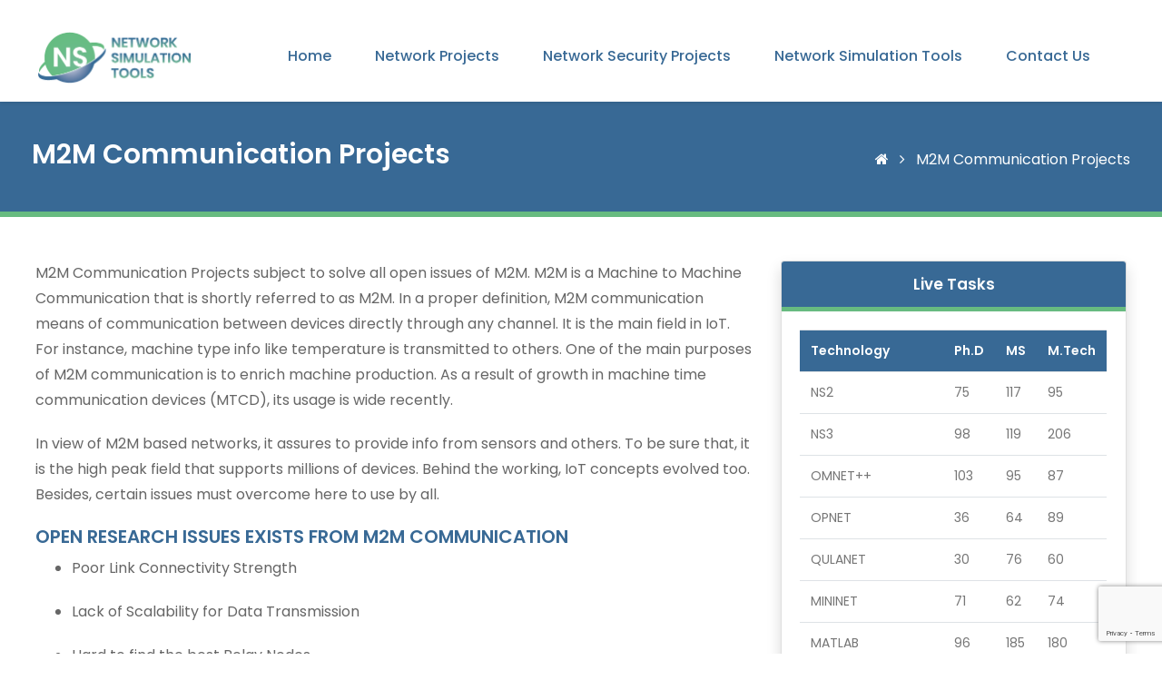

--- FILE ---
content_type: text/html; charset=UTF-8
request_url: https://networksimulationtools.com/m2m-communication-projects/
body_size: 16963
content:
<!DOCTYPE html>
<html lang="en">

<head>
    <meta charset="UTF-8">
    <meta name="viewport" content="width=device-width, initial-scale=1.0">
    <meta http-equiv="X-UA-Compatible" content="ie=edge">
    <title>
    Implementing M2M Communication Projects (Examples) | Network Simulation Tools    </title>
    <link href="https://networksimulationtools.com/wp-content/themes/network-simulation-tools/images/favicon.png" rel="icon" type="image/png" />
    <title>Network Simulation Tools</title>
    <meta name='robots' content='index, follow, max-image-preview:large, max-snippet:-1, max-video-preview:-1' />
	<style>img:is([sizes="auto" i], [sizes^="auto," i]) { contain-intrinsic-size: 3000px 1500px }</style>
	
	<!-- This site is optimized with the Yoast SEO plugin v24.4 - https://yoast.com/wordpress/plugins/seo/ -->
	<meta name="description" content="How do m2m communication projects work? Which platform of m2m communication does heterogeneous data merging works? Get m2m example projects with source code." />
	<link rel="canonical" href="https://networksimulationtools.com/m2m-communication-projects/" />
	<meta property="og:locale" content="en_US" />
	<meta property="og:type" content="article" />
	<meta property="og:title" content="Implementing M2M Communication Projects (Examples)" />
	<meta property="og:description" content="How do m2m communication projects work? Which platform of m2m communication does heterogeneous data merging works? Get m2m example projects with source code." />
	<meta property="og:url" content="https://networksimulationtools.com/m2m-communication-projects/" />
	<meta property="og:site_name" content="Network Simulation Tools" />
	<meta property="article:modified_time" content="2021-03-04T06:02:09+00:00" />
	<meta property="og:image" content="https://networksimulationtools.com/wp-content/uploads/2020/12/M2M-Communication-Projects.png" />
	<meta name="twitter:card" content="summary_large_image" />
	<meta name="twitter:label1" content="Est. reading time" />
	<meta name="twitter:data1" content="3 minutes" />
	<script type="application/ld+json" class="yoast-schema-graph">{"@context":"https://schema.org","@graph":[{"@type":"WebPage","@id":"https://networksimulationtools.com/m2m-communication-projects/","url":"https://networksimulationtools.com/m2m-communication-projects/","name":"Implementing M2M Communication Projects (Examples)","isPartOf":{"@id":"https://networksimulationtools.com/#website"},"primaryImageOfPage":{"@id":"https://networksimulationtools.com/m2m-communication-projects/#primaryimage"},"image":{"@id":"https://networksimulationtools.com/m2m-communication-projects/#primaryimage"},"thumbnailUrl":"https://networksimulationtools.com/wp-content/uploads/2020/12/M2M-Communication-Projects.png","datePublished":"2020-12-17T05:05:37+00:00","dateModified":"2021-03-04T06:02:09+00:00","description":"How do m2m communication projects work? Which platform of m2m communication does heterogeneous data merging works? Get m2m example projects with source code.","breadcrumb":{"@id":"https://networksimulationtools.com/m2m-communication-projects/#breadcrumb"},"inLanguage":"en-US","potentialAction":[{"@type":"ReadAction","target":["https://networksimulationtools.com/m2m-communication-projects/"]}]},{"@type":"ImageObject","inLanguage":"en-US","@id":"https://networksimulationtools.com/m2m-communication-projects/#primaryimage","url":"https://networksimulationtools.com/wp-content/uploads/2020/12/M2M-Communication-Projects.png","contentUrl":"https://networksimulationtools.com/wp-content/uploads/2020/12/M2M-Communication-Projects.png","width":720,"height":425},{"@type":"BreadcrumbList","@id":"https://networksimulationtools.com/m2m-communication-projects/#breadcrumb","itemListElement":[{"@type":"ListItem","position":1,"name":"Home","item":"https://networksimulationtools.com/"},{"@type":"ListItem","position":2,"name":"M2M Communication Projects"}]},{"@type":"WebSite","@id":"https://networksimulationtools.com/#website","url":"https://networksimulationtools.com/","name":"Network Simulation Tools","description":"Research Projects using Network Simulation Tools in NS2,NS33,Omnet++,Qualnet,Opnet,Peersim,Mininet","potentialAction":[{"@type":"SearchAction","target":{"@type":"EntryPoint","urlTemplate":"https://networksimulationtools.com/?s={search_term_string}"},"query-input":{"@type":"PropertyValueSpecification","valueRequired":true,"valueName":"search_term_string"}}],"inLanguage":"en-US"}]}</script>
	<!-- / Yoast SEO plugin. -->


<link rel='dns-prefetch' href='//www.googletagmanager.com' />
<script type="text/javascript">
/* <![CDATA[ */
window._wpemojiSettings = {"baseUrl":"https:\/\/s.w.org\/images\/core\/emoji\/15.0.3\/72x72\/","ext":".png","svgUrl":"https:\/\/s.w.org\/images\/core\/emoji\/15.0.3\/svg\/","svgExt":".svg","source":{"concatemoji":"https:\/\/networksimulationtools.com\/wp-includes\/js\/wp-emoji-release.min.js?ver=6.7.4"}};
/*! This file is auto-generated */
!function(i,n){var o,s,e;function c(e){try{var t={supportTests:e,timestamp:(new Date).valueOf()};sessionStorage.setItem(o,JSON.stringify(t))}catch(e){}}function p(e,t,n){e.clearRect(0,0,e.canvas.width,e.canvas.height),e.fillText(t,0,0);var t=new Uint32Array(e.getImageData(0,0,e.canvas.width,e.canvas.height).data),r=(e.clearRect(0,0,e.canvas.width,e.canvas.height),e.fillText(n,0,0),new Uint32Array(e.getImageData(0,0,e.canvas.width,e.canvas.height).data));return t.every(function(e,t){return e===r[t]})}function u(e,t,n){switch(t){case"flag":return n(e,"\ud83c\udff3\ufe0f\u200d\u26a7\ufe0f","\ud83c\udff3\ufe0f\u200b\u26a7\ufe0f")?!1:!n(e,"\ud83c\uddfa\ud83c\uddf3","\ud83c\uddfa\u200b\ud83c\uddf3")&&!n(e,"\ud83c\udff4\udb40\udc67\udb40\udc62\udb40\udc65\udb40\udc6e\udb40\udc67\udb40\udc7f","\ud83c\udff4\u200b\udb40\udc67\u200b\udb40\udc62\u200b\udb40\udc65\u200b\udb40\udc6e\u200b\udb40\udc67\u200b\udb40\udc7f");case"emoji":return!n(e,"\ud83d\udc26\u200d\u2b1b","\ud83d\udc26\u200b\u2b1b")}return!1}function f(e,t,n){var r="undefined"!=typeof WorkerGlobalScope&&self instanceof WorkerGlobalScope?new OffscreenCanvas(300,150):i.createElement("canvas"),a=r.getContext("2d",{willReadFrequently:!0}),o=(a.textBaseline="top",a.font="600 32px Arial",{});return e.forEach(function(e){o[e]=t(a,e,n)}),o}function t(e){var t=i.createElement("script");t.src=e,t.defer=!0,i.head.appendChild(t)}"undefined"!=typeof Promise&&(o="wpEmojiSettingsSupports",s=["flag","emoji"],n.supports={everything:!0,everythingExceptFlag:!0},e=new Promise(function(e){i.addEventListener("DOMContentLoaded",e,{once:!0})}),new Promise(function(t){var n=function(){try{var e=JSON.parse(sessionStorage.getItem(o));if("object"==typeof e&&"number"==typeof e.timestamp&&(new Date).valueOf()<e.timestamp+604800&&"object"==typeof e.supportTests)return e.supportTests}catch(e){}return null}();if(!n){if("undefined"!=typeof Worker&&"undefined"!=typeof OffscreenCanvas&&"undefined"!=typeof URL&&URL.createObjectURL&&"undefined"!=typeof Blob)try{var e="postMessage("+f.toString()+"("+[JSON.stringify(s),u.toString(),p.toString()].join(",")+"));",r=new Blob([e],{type:"text/javascript"}),a=new Worker(URL.createObjectURL(r),{name:"wpTestEmojiSupports"});return void(a.onmessage=function(e){c(n=e.data),a.terminate(),t(n)})}catch(e){}c(n=f(s,u,p))}t(n)}).then(function(e){for(var t in e)n.supports[t]=e[t],n.supports.everything=n.supports.everything&&n.supports[t],"flag"!==t&&(n.supports.everythingExceptFlag=n.supports.everythingExceptFlag&&n.supports[t]);n.supports.everythingExceptFlag=n.supports.everythingExceptFlag&&!n.supports.flag,n.DOMReady=!1,n.readyCallback=function(){n.DOMReady=!0}}).then(function(){return e}).then(function(){var e;n.supports.everything||(n.readyCallback(),(e=n.source||{}).concatemoji?t(e.concatemoji):e.wpemoji&&e.twemoji&&(t(e.twemoji),t(e.wpemoji)))}))}((window,document),window._wpemojiSettings);
/* ]]> */
</script>
<link rel='stylesheet' id='cf7ic_style-css' href='https://networksimulationtools.com/wp-content/plugins/contact-form-7-image-captcha/css/cf7ic-style.css?ver=3.3.7' type='text/css' media='all' />
<style id='wp-emoji-styles-inline-css' type='text/css'>

	img.wp-smiley, img.emoji {
		display: inline !important;
		border: none !important;
		box-shadow: none !important;
		height: 1em !important;
		width: 1em !important;
		margin: 0 0.07em !important;
		vertical-align: -0.1em !important;
		background: none !important;
		padding: 0 !important;
	}
</style>
<link rel='stylesheet' id='contact-form-7-css' href='https://networksimulationtools.com/wp-content/plugins/contact-form-7/includes/css/styles.css?ver=6.0.3' type='text/css' media='all' />
<link rel='stylesheet' id='ekit-widget-styles-css' href='https://networksimulationtools.com/wp-content/plugins/elementskit-lite/widgets/init/assets/css/widget-styles.css?ver=3.4.5' type='text/css' media='all' />
<link rel='stylesheet' id='ekit-widget-styles-pro-css' href='https://networksimulationtools.com/wp-content/plugins/elementskit/widgets/init/assets/css/widget-styles-pro.css?ver=3.8.3' type='text/css' media='all' />
<link rel='stylesheet' id='ekit-responsive-css' href='https://networksimulationtools.com/wp-content/plugins/elementskit-lite/widgets/init/assets/css/responsive.css?ver=3.4.5' type='text/css' media='all' />
<script type="text/javascript" src="https://networksimulationtools.com/wp-includes/js/jquery/jquery.min.js?ver=3.7.1" id="jquery-core-js"></script>
<script type="text/javascript" src="https://networksimulationtools.com/wp-includes/js/jquery/jquery-migrate.min.js?ver=3.4.1" id="jquery-migrate-js"></script>

<!-- Google tag (gtag.js) snippet added by Site Kit -->

<!-- Google Analytics snippet added by Site Kit -->
<script type="text/javascript" src="https://www.googletagmanager.com/gtag/js?id=GT-T9CQJX7" id="google_gtagjs-js" async></script>
<script type="text/javascript" id="google_gtagjs-js-after">
/* <![CDATA[ */
window.dataLayer = window.dataLayer || [];function gtag(){dataLayer.push(arguments);}
gtag("set","linker",{"domains":["networksimulationtools.com"]});
gtag("js", new Date());
gtag("set", "developer_id.dZTNiMT", true);
gtag("config", "GT-T9CQJX7");
/* ]]> */
</script>

<!-- End Google tag (gtag.js) snippet added by Site Kit -->
<link rel="https://api.w.org/" href="https://networksimulationtools.com/wp-json/" /><link rel="alternate" title="JSON" type="application/json" href="https://networksimulationtools.com/wp-json/wp/v2/pages/3156" /><link rel="EditURI" type="application/rsd+xml" title="RSD" href="https://networksimulationtools.com/xmlrpc.php?rsd" />
<meta name="generator" content="WordPress 6.7.4" />
<link rel='shortlink' href='https://networksimulationtools.com/?p=3156' />
<link rel="alternate" title="oEmbed (JSON)" type="application/json+oembed" href="https://networksimulationtools.com/wp-json/oembed/1.0/embed?url=https%3A%2F%2Fnetworksimulationtools.com%2Fm2m-communication-projects%2F" />
<link rel="alternate" title="oEmbed (XML)" type="text/xml+oembed" href="https://networksimulationtools.com/wp-json/oembed/1.0/embed?url=https%3A%2F%2Fnetworksimulationtools.com%2Fm2m-communication-projects%2F&#038;format=xml" />

		<!-- GA Google Analytics @ https://m0n.co/ga -->
		<script>
			(function(i,s,o,g,r,a,m){i['GoogleAnalyticsObject']=r;i[r]=i[r]||function(){
			(i[r].q=i[r].q||[]).push(arguments)},i[r].l=1*new Date();a=s.createElement(o),
			m=s.getElementsByTagName(o)[0];a.async=1;a.src=g;m.parentNode.insertBefore(a,m)
			})(window,document,'script','https://www.google-analytics.com/analytics.js','ga');
			ga('create', 'UA-188518260-1', 'auto');
			ga('send', 'pageview');
		</script>

	<meta name="generator" content="Site Kit by Google 1.146.0" /><meta name="generator" content="Elementor 3.27.5; features: additional_custom_breakpoints; settings: css_print_method-external, google_font-enabled, font_display-swap">
<script type="text/javascript">var elementskit_module_parallax_url = "https://networksimulationtools.com/wp-content/plugins/elementskit/modules/parallax/";</script>			<style>
				.e-con.e-parent:nth-of-type(n+4):not(.e-lazyloaded):not(.e-no-lazyload),
				.e-con.e-parent:nth-of-type(n+4):not(.e-lazyloaded):not(.e-no-lazyload) * {
					background-image: none !important;
				}
				@media screen and (max-height: 1024px) {
					.e-con.e-parent:nth-of-type(n+3):not(.e-lazyloaded):not(.e-no-lazyload),
					.e-con.e-parent:nth-of-type(n+3):not(.e-lazyloaded):not(.e-no-lazyload) * {
						background-image: none !important;
					}
				}
				@media screen and (max-height: 640px) {
					.e-con.e-parent:nth-of-type(n+2):not(.e-lazyloaded):not(.e-no-lazyload),
					.e-con.e-parent:nth-of-type(n+2):not(.e-lazyloaded):not(.e-no-lazyload) * {
						background-image: none !important;
					}
				}
			</style>
			
<!-- Google Tag Manager snippet added by Site Kit -->
<script type="text/javascript">
/* <![CDATA[ */

			( function( w, d, s, l, i ) {
				w[l] = w[l] || [];
				w[l].push( {'gtm.start': new Date().getTime(), event: 'gtm.js'} );
				var f = d.getElementsByTagName( s )[0],
					j = d.createElement( s ), dl = l != 'dataLayer' ? '&l=' + l : '';
				j.async = true;
				j.src = 'https://www.googletagmanager.com/gtm.js?id=' + i + dl;
				f.parentNode.insertBefore( j, f );
			} )( window, document, 'script', 'dataLayer', 'GTM-KHCNTVDT' );
			
/* ]]> */
</script>

<!-- End Google Tag Manager snippet added by Site Kit -->
</head>

<body>
    <header class="fixed-top px-4 pt-4 pb-0 bg-white shadow-sm">
        <div class="row">
            <div class="col-sm-2 col-6">
                <a href="https://networksimulationtools.com/">
                    <img src="https://networksimulationtools.com/wp-content/themes/network-simulation-tools/images/network-simulation-tools-logo.png" alt="" class="img-fluid mt-sm-2">
                </a>
            </div>
            <div class="col-6 d-block d-sm-none">
                <button id="mnuButton" class="navbar-toggler btn btn-ns" data-toggle="collapse"
                    data-target="#mainMenu">
                    <i class="fa fa-bars mr-2"></i> Menu
                </button>
            </div>
            <div class="col-sm-10">
                <nav class="navbar navbar-expand-lg mt-sm-2">
                <div id="mainMenu" class="collapse navbar-collapse"><ul id="menu-header-menu" class="navbar-nav ml-auto"><li itemscope="itemscope" itemtype="https://www.schema.org/SiteNavigationElement" id="menu-item-2707" class="menu-item menu-item-type-custom menu-item-object-custom menu-item-home menu-item-2707 nav-item"><a title="Home" href="http://networksimulationtools.com/" class="nav-link">Home</a></li>
<li itemscope="itemscope" itemtype="https://www.schema.org/SiteNavigationElement" id="menu-item-2846" class="menu-item menu-item-type-custom menu-item-object-custom menu-item-has-children dropdown menu-item-2846 nav-item"><a title="Network Projects" href="http://networksimulationtools.com/network-projects/" data-toggle="dropdown" aria-haspopup="true" aria-expanded="false" class="dropdown-toggle nav-link" id="menu-item-dropdown-2846">Network Projects</a>
<ul class="dropdown-menu" aria-labelledby="menu-item-dropdown-2846" role="menu">
	<li itemscope="itemscope" itemtype="https://www.schema.org/SiteNavigationElement" id="menu-item-2847" class="menu-item menu-item-type-custom menu-item-object-custom menu-item-2847 nav-item"><a title="5G Projects" href="http://networksimulationtools.com/5g-network-projects/" class="dropdown-item">5G Projects</a></li>
	<li itemscope="itemscope" itemtype="https://www.schema.org/SiteNavigationElement" id="menu-item-2848" class="menu-item menu-item-type-custom menu-item-object-custom menu-item-2848 nav-item"><a title="CRN Projects" href="http://networksimulationtools.com/crn-projects/" class="dropdown-item">CRN Projects</a></li>
	<li itemscope="itemscope" itemtype="https://www.schema.org/SiteNavigationElement" id="menu-item-2849" class="menu-item menu-item-type-custom menu-item-object-custom menu-item-2849 nav-item"><a title="IOT Projects" href="http://networksimulationtools.com/internet-of-things-projects/" class="dropdown-item">IOT Projects</a></li>
	<li itemscope="itemscope" itemtype="https://www.schema.org/SiteNavigationElement" id="menu-item-2850" class="menu-item menu-item-type-custom menu-item-object-custom menu-item-2850 nav-item"><a title="LTE Projects" href="http://networksimulationtools.com/lte-projects/" class="dropdown-item">LTE Projects</a></li>
	<li itemscope="itemscope" itemtype="https://www.schema.org/SiteNavigationElement" id="menu-item-2851" class="menu-item menu-item-type-custom menu-item-object-custom menu-item-2851 nav-item"><a title="Manet Projects" href="http://networksimulationtools.com/manet-projects/" class="dropdown-item">Manet Projects</a></li>
	<li itemscope="itemscope" itemtype="https://www.schema.org/SiteNavigationElement" id="menu-item-2852" class="menu-item menu-item-type-custom menu-item-object-custom menu-item-2852 nav-item"><a title="RPL Projects" href="http://networksimulationtools.com/rpl-projects/" class="dropdown-item">RPL Projects</a></li>
	<li itemscope="itemscope" itemtype="https://www.schema.org/SiteNavigationElement" id="menu-item-2853" class="menu-item menu-item-type-custom menu-item-object-custom menu-item-2853 nav-item"><a title="SDN Projects" href="http://networksimulationtools.com/sdn-projects/" class="dropdown-item">SDN Projects</a></li>
	<li itemscope="itemscope" itemtype="https://www.schema.org/SiteNavigationElement" id="menu-item-2854" class="menu-item menu-item-type-custom menu-item-object-custom menu-item-2854 nav-item"><a title="Vanet Projects" href="http://networksimulationtools.com/vanet-projects/" class="dropdown-item">Vanet Projects</a></li>
	<li itemscope="itemscope" itemtype="https://www.schema.org/SiteNavigationElement" id="menu-item-2855" class="menu-item menu-item-type-custom menu-item-object-custom menu-item-2855 nav-item"><a title="Under Water Projects" href="http://networksimulationtools.com/underwater-sensor-network-projects/" class="dropdown-item">Under Water Projects</a></li>
	<li itemscope="itemscope" itemtype="https://www.schema.org/SiteNavigationElement" id="menu-item-2856" class="menu-item menu-item-type-custom menu-item-object-custom menu-item-2856 nav-item"><a title="Wban Projects" href="http://networksimulationtools.com/wireless-body-area-network-projects/" class="dropdown-item">Wban Projects</a></li>
	<li itemscope="itemscope" itemtype="https://www.schema.org/SiteNavigationElement" id="menu-item-2857" class="menu-item menu-item-type-custom menu-item-object-custom menu-item-2857 nav-item"><a title="Optical Projects" href="http://networksimulationtools.com/optical-network-projects/" class="dropdown-item">Optical Projects</a></li>
</ul>
</li>
<li itemscope="itemscope" itemtype="https://www.schema.org/SiteNavigationElement" id="menu-item-2858" class="menu-item menu-item-type-custom menu-item-object-custom menu-item-has-children dropdown menu-item-2858 nav-item"><a title="Network Security Projects" href="http://networksimulationtools.com/network-security-projects/" data-toggle="dropdown" aria-haspopup="true" aria-expanded="false" class="dropdown-toggle nav-link" id="menu-item-dropdown-2858">Network Security Projects</a>
<ul class="dropdown-menu" aria-labelledby="menu-item-dropdown-2858" role="menu">
	<li itemscope="itemscope" itemtype="https://www.schema.org/SiteNavigationElement" id="menu-item-3963" class="menu-item menu-item-type-post_type menu-item-object-page menu-item-3963 nav-item"><a title="Cyber Security Projects" href="https://networksimulationtools.com/cyber-security-projects/" class="dropdown-item">Cyber Security Projects</a></li>
	<li itemscope="itemscope" itemtype="https://www.schema.org/SiteNavigationElement" id="menu-item-2860" class="menu-item menu-item-type-custom menu-item-object-custom menu-item-2860 nav-item"><a title="Mobile Security Projects" href="http://networksimulationtools.com/mobile-security-projects/" class="dropdown-item">Mobile Security Projects</a></li>
	<li itemscope="itemscope" itemtype="https://www.schema.org/SiteNavigationElement" id="menu-item-2861" class="menu-item menu-item-type-custom menu-item-object-custom menu-item-2861 nav-item"><a title="Digital Forensic Projects" href="http://networksimulationtools.com/digital-forensics-projects/" class="dropdown-item">Digital Forensic Projects</a></li>
	<li itemscope="itemscope" itemtype="https://www.schema.org/SiteNavigationElement" id="menu-item-2862" class="menu-item menu-item-type-custom menu-item-object-custom menu-item-2862 nav-item"><a title="Security Projects" href="http://networksimulationtools.com/security-projects/" class="dropdown-item">Security Projects</a></li>
	<li itemscope="itemscope" itemtype="https://www.schema.org/SiteNavigationElement" id="menu-item-2863" class="menu-item menu-item-type-custom menu-item-object-custom menu-item-2863 nav-item"><a title="Network Attack Projects" href="http://networksimulationtools.com/network-attack-projects/" class="dropdown-item">Network Attack Projects</a></li>
</ul>
</li>
<li itemscope="itemscope" itemtype="https://www.schema.org/SiteNavigationElement" id="menu-item-2864" class="menu-item menu-item-type-custom menu-item-object-custom menu-item-has-children dropdown menu-item-2864 nav-item"><a title="Network Simulation Tools" href="http://networksimulationtools.com/network-simulation-tools-projects/" data-toggle="dropdown" aria-haspopup="true" aria-expanded="false" class="dropdown-toggle nav-link" id="menu-item-dropdown-2864">Network Simulation Tools</a>
<ul class="dropdown-menu" aria-labelledby="menu-item-dropdown-2864" role="menu">
	<li itemscope="itemscope" itemtype="https://www.schema.org/SiteNavigationElement" id="menu-item-2865" class="menu-item menu-item-type-custom menu-item-object-custom menu-item-2865 nav-item"><a title="NS2 Projects" href="http://networksimulationtools.com/ns2-projects/" class="dropdown-item">NS2 Projects</a></li>
	<li itemscope="itemscope" itemtype="https://www.schema.org/SiteNavigationElement" id="menu-item-2866" class="menu-item menu-item-type-custom menu-item-object-custom menu-item-2866 nav-item"><a title="NS3 Projects" href="http://networksimulationtools.com/ns3-projects/" class="dropdown-item">NS3 Projects</a></li>
	<li itemscope="itemscope" itemtype="https://www.schema.org/SiteNavigationElement" id="menu-item-2867" class="menu-item menu-item-type-custom menu-item-object-custom menu-item-2867 nav-item"><a title="OMNeT++ Projects" href="http://networksimulationtools.com/omnet-projects/" class="dropdown-item">OMNeT++ Projects</a></li>
	<li itemscope="itemscope" itemtype="https://www.schema.org/SiteNavigationElement" id="menu-item-2868" class="menu-item menu-item-type-custom menu-item-object-custom menu-item-2868 nav-item"><a title="OPNET Projects" href="http://networksimulationtools.com/opnet-projects/" class="dropdown-item">OPNET Projects</a></li>
	<li itemscope="itemscope" itemtype="https://www.schema.org/SiteNavigationElement" id="menu-item-2869" class="menu-item menu-item-type-custom menu-item-object-custom menu-item-2869 nav-item"><a title="QUALNET Projects" href="http://networksimulationtools.com/qualnet-projects/" class="dropdown-item">QUALNET Projects</a></li>
	<li itemscope="itemscope" itemtype="https://www.schema.org/SiteNavigationElement" id="menu-item-2870" class="menu-item menu-item-type-custom menu-item-object-custom menu-item-2870 nav-item"><a title="MININET Projects" href="http://networksimulationtools.com/mininet-projects/" class="dropdown-item">MININET Projects</a></li>
	<li itemscope="itemscope" itemtype="https://www.schema.org/SiteNavigationElement" id="menu-item-2871" class="menu-item menu-item-type-custom menu-item-object-custom menu-item-2871 nav-item"><a title="MATLAB Projects" href="http://networksimulationtools.com/matlab-projects/" class="dropdown-item">MATLAB Projects</a></li>
	<li itemscope="itemscope" itemtype="https://www.schema.org/SiteNavigationElement" id="menu-item-2872" class="menu-item menu-item-type-custom menu-item-object-custom menu-item-2872 nav-item"><a title="LTESIM Projects" href="http://networksimulationtools.com/ltesim-projects/" class="dropdown-item">LTESIM Projects</a></li>
	<li itemscope="itemscope" itemtype="https://www.schema.org/SiteNavigationElement" id="menu-item-2873" class="menu-item menu-item-type-custom menu-item-object-custom menu-item-2873 nav-item"><a title="COOJA SIMULATOR Projects" href="http://networksimulationtools.com/cooja-simulator-projects/" class="dropdown-item">COOJA SIMULATOR Projects</a></li>
	<li itemscope="itemscope" itemtype="https://www.schema.org/SiteNavigationElement" id="menu-item-2874" class="menu-item menu-item-type-custom menu-item-object-custom menu-item-2874 nav-item"><a title="CONTIKI OS Projects" href="http://networksimulationtools.com/contiki-os-projects/" class="dropdown-item">CONTIKI OS Projects</a></li>
	<li itemscope="itemscope" itemtype="https://www.schema.org/SiteNavigationElement" id="menu-item-2875" class="menu-item menu-item-type-custom menu-item-object-custom menu-item-2875 nav-item"><a title="GNS3 Projects" href="http://networksimulationtools.com/gns3-projects/" class="dropdown-item">GNS3 Projects</a></li>
	<li itemscope="itemscope" itemtype="https://www.schema.org/SiteNavigationElement" id="menu-item-2876" class="menu-item menu-item-type-custom menu-item-object-custom menu-item-2876 nav-item"><a title="NETSIM Projects" href="http://networksimulationtools.com/netsim-projects/" class="dropdown-item">NETSIM Projects</a></li>
</ul>
</li>
<li itemscope="itemscope" itemtype="https://www.schema.org/SiteNavigationElement" id="menu-item-2706" class="menu-item menu-item-type-post_type menu-item-object-page menu-item-2706 nav-item"><a title="Contact Us" href="https://networksimulationtools.com/contact-us/" class="nav-link">Contact Us</a></li>
</ul></div>                </nav>
            </div>
        </div>
    </header>    <div class="page-title">
        <div class="row">
            <div class="col-sm-6">
                <h1 class="text-white">M2M Communication Projects</h1>
            </div>
            <div class="col-sm-6">
                <p class="text-white text-right">
                    <a href="index.html" class="text-white mr-2">
                        <i class="fa fa-home"></i>
                    </a>
                    <i class="fa fa-angle-right mr-2"></i>
                    M2M Communication Projects                </p>
            </div>
        </div>
    </div>

    <div class="w-100 px-sm-4 py-5">
        <div class="row">
            <div class="col-sm-8">
                
<p>M2M Communication Projects subject to solve all open issues of M2M. M2M is a Machine to Machine Communication that is shortly referred to as M2M. In a proper definition, M2M communication means of communication between devices directly through any channel. It is the main field in IoT. For instance, machine type info like temperature is transmitted to others. One of the main purposes of <a href="https://networksimulationtools.com/m2m-communication-projects/" target="_blank" rel="noreferrer noopener">M2M communication</a> is to enrich machine production. As a result of growth in machine time communication devices (MTCD), its usage is wide recently. </p>



<p>In view of M2M based networks, it assures to provide info from sensors and others. To be sure that, it is the high peak field that supports millions of devices. Behind the working, <a href="https://networksimulationtools.com/internet-of-things-projects/" target="_blank" rel="noreferrer noopener">IoT</a> concepts evolved too. Besides, certain issues must overcome here to use by all. </p>



<h4 class="wp-block-heading"><strong>OPEN RESEARCH ISSUES EXISTS FROM M2M COMMUNICATION</strong></h4>



<ul class="wp-block-list"><li>Poor Link Connectivity Strength</li><li>Lack of Scalability for Data Transmission</li><li>Hard to find the best Relay Nodes</li><li>High Traffic Collision under Multiple Devices</li><li>On the whole, not able to satisfy QoS</li><li>Privacy and also Security issues</li></ul>



<p>&nbsp;&nbsp; Delay and also energy-oriented metrics play a vital role in providing QoS. On the one hand, the delay must be tolerant in data transmission. On the other hand, the minimum amount of energy must consume during this situation. On the basis of QoS, data must forward. We have the skills to address all the issues. From this, we list our best few ideas that will useful for your M2M communication projects.</p>



<div class="wp-block-image"><figure class="aligncenter size-large is-resized"><img fetchpriority="high" decoding="async" src="https://networksimulationtools.com/wp-content/uploads/2020/12/M2M-Communication-Projects.png" alt="Designing m2m communication projects in iot for students" class="wp-image-3157" width="720" height="425" srcset="https://networksimulationtools.com/wp-content/uploads/2020/12/M2M-Communication-Projects.png 720w, https://networksimulationtools.com/wp-content/uploads/2020/12/M2M-Communication-Projects-300x177.png 300w" sizes="(max-width: 720px) 100vw, 720px" /></figure></div>



<h4 class="wp-block-heading"><strong>IDEAS THAT ARE TOP VIEWS BY RESEARCHERS</strong></h4>



<ul class="wp-block-list"><li>Radio Link Concept under M2M</li><li>Traffic Offloading</li><li>M2M via D2D Communication</li><li>Clustering for Energy Reduction</li><li>Massive Random Access under M2M</li><li>Spectral Efficiency Improvement</li><li>Dynamic Radio Resource Allocation&nbsp;</li><li>M2M in Short and Long Range Mesh Networks</li><li>A device, Smart Meter, and also Sensor Management</li></ul>



<h3 class="wp-block-heading"><strong>M2M COMMUNICATION PROJECTS PROTOCOLS, TOOLS, AND TECHNOLOGIES</strong></h3>



<h5 class="wp-block-heading"><strong>Protocols</strong></h5>



<ul class="wp-block-list"><li>Open Mobile Alliance LWM2M Protocol</li><li>OASIS MQTT and also CoAP Group</li><li>XMPP Protocol</li><li>And also many more&nbsp;</li></ul>



<h5 class="wp-block-heading"><strong>Tools</strong></h5>



<ul class="wp-block-list"><li>NS3</li><li>Cooja</li><li>SimuLTE</li><li>Mixim</li><li>Koneki</li><li>Telstra</li><li>OpenMobius</li><li>And also many more</li></ul>



<h5 class="wp-block-heading"><strong>Technologies</strong></h5>



<ul class="wp-block-list"><li>Ultra-Wideband (UWB)</li><li>Short Range Device (SRD) and ZigBee</li><li>Meter Bus and also Bluetooth</li><li>WiFi, WiMAX, and also GSM</li><li>LTE-LTE-A, 5G, and also Beyond 5G</li></ul>



<h4 class="wp-block-heading"><strong>WHAT’S COMING NEXT?</strong></h4>



<p>&nbsp;&nbsp; Due to the race on the road to the current networks, 5G and beyond 5G are growing interests day by day. Mostly, the three merits of 5G in MTCD as follows.&nbsp;</p>



<ul class="wp-block-list"><li>At first, incredibly fast.</li><li>Secondly, great service delivery even in a more crowded.</li><li>Third &#8211; is any size of packets are able to transmit among MTCDs.</li></ul>



<p>&nbsp;&nbsp; For MTCD, the following services are able to provide by 5G. The focus of 5G will limit more delays as well as the traffic rate.&nbsp;</p>



<ul class="wp-block-list"><li>Extreme Mobile Broadband (xMBB)</li><li>Massive Machine Type Communication (mMTC)</li><li>Ultra Reliable MTC (uMTC)</li></ul>



<p>   In truth, these days, the growth of M2M is high, and as well its weight is surprising on other networks. In current days, data is in many forms and also in real-time. Well, along, it gets used with any form of network to send and receive packets from MTCDs. Now, we would wish to give you the new advents about it with our <a href="https://phdservices.org/phd-dissertation-help/" target="_blank" rel="noreferrer noopener">phd dissertation help</a>.</p>



<h4 class="wp-block-heading"><strong>What’s more on M2M by Joint Nets?</strong></h4>



<ul class="wp-block-list"><li>Software-defined M2M</li><li><a href="https://networksimulationtools.com/social-sensor-networks-projects/" target="_blank" rel="noreferrer noopener">Social Sensor Networks</a></li><li>Industrial Networks by M2M</li><li>Ad hoc for M2M Communication</li><li>Wireless, and also Virtual Sensor Network</li><li>Cognitive Ad Hoc and also Sensor Communication</li><li>And also many more </li></ul>



<p>   On the whole, this upper to lower provides you deep info of M2M. To point out or to change the topic for your <a href="https://networksimulationtools.com/phd-network-projects/" target="_blank" rel="noreferrer noopener">PhD network project</a>, call us.</p>
            </div>

            <div class="col-sm-4">
                <div class="card shadow">
                    <div class="card-header text-center">Live Tasks</div>
                    <div class="card-body">
                        <table class="table">
                            <tbody>
                                <tr>
                                    <th>Technology</th>
                                    <th>Ph.D</th>
                                    <th>MS</th>
                                    <th>M.Tech</th>
                                </tr>
                                <tr>
                                    <td>NS2</td>
                                    <td>75</td>
                                    <td>117</td>
                                    <td>95</td>
                                </tr>
                                <tr>
                                    <td>NS3</td>
                                    <td>98</td>
                                    <td>119</td>
                                    <td>206</td>
                                </tr>
                                <tr>
                                    <td>OMNET++</td>
                                    <td>103</td>
                                    <td>95</td>
                                    <td>87</td>
                                </tr>
                                <tr>
                                    <td>OPNET</td>
                                    <td>36</td>
                                    <td>64</td>
                                    <td>89</td>
                                </tr>
                                <tr>
                                    <td>QULANET</td>
                                    <td>30</td>
                                    <td>76</td>
                                    <td>60</td>
                                </tr>
                                <tr>
                                    <td>MININET</td>
                                    <td>71</td>
                                    <td>62</td>
                                    <td>74</td>
                                </tr>
                                <tr>
                                    <td>MATLAB</td>
                                    <td>96</td>
                                    <td>185</td>
                                    <td>180</td>
                                </tr>
                                <tr>
                                    <td>LTESIM</td>
                                    <td>38</td>
                                    <td>32</td>
                                    <td>16</td>
                                </tr>
                                <tr>
                                    <td>COOJA SIMULATOR</td>
                                    <td>35</td>
                                    <td>67</td>
                                    <td>28</td>
                                </tr>
                                <tr>
                                    <td>CONTIKI OS</td>
                                    <td>42</td>
                                    <td>36</td>
                                    <td>29</td>
                                </tr>
                                <tr>
                                    <td>GNS3</td>
                                    <td>35</td>
                                    <td>89</td>
                                    <td>14</td>
                                </tr>
                                </tr>
                                <tr>
                                    <td>NETSIM </td>
                                    <td>35</td>
                                    <td>11</td>
                                    <td>21</td>
                                </tr>
                                </tr>
                                <tr>
                                    <td>EVE-NG</td>
                                    <td>4</td>
                                    <td>8</td>
                                    <td>9</td>
                                </tr>
                                </tr>
                                <tr>
                                    <td>TRANS</td>
                                    <td>9</td>
                                    <td>5</td>
                                    <td>4</td>
                                </tr>
                                <tr>
                                    <td>PEERSIM</td>
                                    <td>8</td>
                                    <td>8</td>
                                    <td>12</td>
                                </tr>
                                <tr>
                                    <td>GLOMOSIM</td>
                                    <td>6</td>
                                    <td>10</td>
                                    <td>6</td>
                                </tr>
                                <tr>
                                    <td>RTOOL</td>
                                    <td>13</td>
                                    <td>15</td>
                                    <td>8</td>
                                </tr>
                                <tr>
                                    <td>KATHARA SHADOW</td>
                                    <td>9</td>
                                    <td>8</td>
                                    <td>9</td>
                                </tr>
                                <tr>
                                    <td>VNX and VNUML</td>
                                    <td>8</td>
                                    <td>7</td>
                                    <td>8</td>
                                </tr>
                                <tr>
                                    <td>WISTAR</td>
                                    <td>9</td>
                                    <td>9</td>
                                    <td>8</td>
                                </tr>
                                <tr>
                                    <td>CNET</td>
                                    <td>6</td>
                                    <td>8</td>
                                    <td>4</td>
                                </tr>
                                <tr>
                                    <td>ESCAPE</td>
                                    <td>8</td>
                                    <td>7</td>
                                    <td>9</td>
                                </tr>
                                <tr>
                                    <td>NETMIRAGE</td>
                                    <td>7</td>
                                    <td>11</td>
                                    <td>7</td>
                                </tr>
                                <tr>
                                    <td>BOSON NETSIM</td>
                                    <td>6</td>
                                    <td>8</td>
                                    <td>9</td>
                                </tr>
                                <tr>
                                    <td>VIRL</td>
                                    <td>9</td>
                                    <td>9</td>
                                    <td>8</td>
                                </tr>
                                <tr>
                                    <td>CISCO PACKET TRACER</td>
                                    <td>7</td>
                                    <td>7</td>
                                    <td>10</td>
                                </tr>
                                <tr>
                                    <td>SWAN</td>
                                    <td>9</td>
                                    <td>19</td>
                                    <td>5</td>
                                </tr>
                                <tr>
                                    <td>JAVASIM</td>
                                    <td>40</td>
                                    <td>68</td>
                                    <td>69</td>
                                </tr>
                                <tr>
                                    <td>SSFNET</td>
                                    <td>7</td>
                                    <td>9</td>
                                    <td>8</td>
                                </tr>
                                <tr>
                                    <td>TOSSIM</td>
                                    <td>5</td>
                                    <td>7</td>
                                    <td>4</td>
                                </tr>
                                <tr>
                                    <td>PSIM</td>
                                    <td>7</td>
                                    <td>8</td>
                                    <td>6</td>
                                </tr>
                                <tr>
                                    <td>PETRI NET</td>
                                    <td>4</td>
                                    <td>6</td>
                                    <td>4</td>
                                </tr>
                                <tr>
                                    <td>ONESIM</td>
                                    <td>5</td>
                                    <td>10</td>
                                    <td>5</td>
                                </tr>
                                <tr>
                                    <td>OPTISYSTEM</td>
                                    <td>32</td>
                                    <td>64</td>
                                    <td>24</td>
                                </tr>
                                <tr>
                                    <td>DIVERT</td>
                                    <td>4</td>
                                    <td>9</td>
                                    <td>8</td>
                                </tr>
                                <tr>
                                    <td>TINY OS</td>
                                    <td>19</td>
                                    <td>27</td>
                                    <td>17</td>
                                </tr>
                                <tr>
                                    <td>TRANS</td>
                                    <td>7</td>
                                    <td>8</td>
                                    <td>6</td>
                                </tr>
                                <tr>
                                    <td>OPENPANA</td>
                                    <td>8</td>
                                    <td>9</td>
                                    <td>9</td>
                                </tr>
                                <tr>
                                    <td>SECURE CRT</td>
                                    <td>7</td>
                                    <td>8</td>
                                    <td>7</td>
                                </tr>
                                <tr>
                                    <td>EXTENDSIM</td>
                                    <td>6</td>
                                    <td>7</td>
                                    <td>5</td>
                                </tr>
                                <tr>
                                    <td>CONSELF</td>
                                    <td>7</td>
                                    <td>19</td>
                                    <td>6</td>
                                </tr>
                                <tr>
                                    <td>ARENA</td>
                                    <td>5</td>
                                    <td>12</td>
                                    <td>9</td>
                                </tr>
                                <tr>
                                    <td>VENSIM</td>
                                    <td>8</td>
                                    <td>10</td>
                                    <td>7</td>
                                </tr>
                                <tr>
                                    <td>MARIONNET</td>
                                    <td>5</td>
                                    <td>7</td>
                                    <td>9</td>
                                </tr>
                                <tr>
                                    <td>NETKIT</td>
                                    <td>6</td>
                                    <td>8</td>
                                    <td>7</td>
                                </tr>
                                <tr>
                                    <td>GEOIP</td>
                                    <td>9</td>
                                    <td>17</td>
                                    <td>8</td>
                                </tr>
                                <tr>
                                    <td>REAL</td>
                                    <td>7</td>
                                    <td>5</td>
                                    <td>5</td>
                                </tr>
                                <tr>
                                    <td>NEST</td>
                                    <td>5</td>
                                    <td>10</td>
                                    <td>9</td>
                                </tr>
                                <tr>
                                    <td>PTOLEMY</td>
                                    <td>7</td>
                                    <td>8</td>
                                    <td>4</td>
                                </tr>

                            </tbody>
                        </table>
                    </div>
                </div>
            </div>
        </div>
    </div>

    <div class="w-100 px-sm-4 py-5" style="background-image: url('https://networksimulationtools.com/wp-content/themes/network-simulation-tools/images/parallax.jpg'); background-size: cover;">
        <div class="row">
            <div class="col-sm-4">
                <h3 class="text-white card-header text-center mb-3">Related Pages</h3>
                
                    <div class="related_page text-white text-left">
                        <p><a href="https://networksimulationtools.com/5g-communication-projects/" target="_blank" rel="noopener">5g Communication Projects</a></p>
<p><a href="https://networksimulationtools.com/network-ms-guidance/" target="_blank" rel="noopener">Network Ms Guidance</a></p>
<p><a href="https://networksimulationtools.com/manet-projects/" target="_blank" rel="noopener">Manet Projects</a></p>
<p><a href="https://networksimulationtools.com/network-guidance/" target="_blank" rel="noopener">Network Guidance</a></p>
<p><a href="https://networksimulationtools.com/ms-network-projects/" target="_blank" rel="noopener">Ms Network Projects</a></p>
<p><a href="https://networksimulationtools.com/communication-projects/" target="_blank" rel="noopener">Communication Projects</a></p>
<p><a href="https://networksimulationtools.com/mobile-computing-projects/" target="_blank" rel="noopener">Mobile Computing Projects</a></p>
<p><a href="https://networksimulationtools.com/d2d-communication-projects/" target="_blank" rel="noopener">D2d Communication Projects</a></p>
<p><a href="https://networksimulationtools.com/mobile-edge-computing-lte-projects/" target="_blank" rel="noopener">Mobile Edge Computing Lte Projects</a></p>
<p><a href="https://networksimulationtools.com/machine-type-communication-projects/" target="_blank" rel="noopener">Machine Type Communication Projects</a></p>
<p><a href="https://networksimulationtools.com/masquerade-attack-network-projects/" target="_blank" rel="noopener">Masquerade Attack Network Projects</a></p>
<p><a href="https://networksimulationtools.com/mobile-security-projects/" target="_blank" rel="noopener">Mobile Security Projects</a></p>
<p><a href="https://networksimulationtools.com/network-communication-projects/" target="_blank" rel="noopener">Network Communication Projects</a></p>
<p><a href="https://networksimulationtools.com/man-in-the-middle-attack-network-projects/" target="_blank" rel="noopener">Man In The Middle Attack Network Projects</a></p>
<p><a href="https://networksimulationtools.com/handover-mobile-wireless-communication-network-projects/" target="_blank" rel="noopener">Handover Mobile Wireless Communication Network Projects</a></p>                    </div>
            </div>
            <div class="col-sm-8 border-left border-white">
                <h3 class="text-white text-center mb-3">Workflow</h3>
                <div id="workflowSlide" class="carousel slide w-100 rounded" data-ride="carousel">
                    <ul class="carousel-indicators">
                        <li data-target="#workflowSlide" data-slide-to="0" class="bg-light-indicator active">
                        </li>
                        <li data-target="#workflowSlide" data-slide-to="1" class="bg-light-indicator"></li>
                        <li data-target="#workflowSlide" data-slide-to="2" class="bg-light-indicator"></li>
                        <li data-target="#workflowSlide" data-slide-to="3" class="bg-light-indicator"></li>
                        <li data-target="#workflowSlide" data-slide-to="4" class="bg-light-indicator"></li>
                    </ul>
                    <div class="carousel-inner">
                        <div class="carousel-item text-center active">
                            <img src="https://networksimulationtools.com/wp-content/themes/network-simulation-tools/images/workflow-proposal.png" alt="" class="img-fluid">
                        </div>
                        <div class="carousel-item text-center">
                            <img src="https://networksimulationtools.com/wp-content/themes/network-simulation-tools/images/workflow-paper-writting.png" alt="" class="img-fluid">
                        </div>
                        <div class="carousel-item text-center">
                            <img src="https://networksimulationtools.com/wp-content/themes/network-simulation-tools/images/workflow-paper-publishing.png" alt="" class="img-fluid">
                        </div>
                        <div class="carousel-item text-center">
                            <img src="https://networksimulationtools.com/wp-content/themes/network-simulation-tools/images/workflow-phd-thesis.png" alt="" class="img-fluid">
                        </div>
                        <div class="carousel-item text-center">
                            <img src="https://networksimulationtools.com/wp-content/themes/network-simulation-tools/images/workflow-services.png" alt="" class="img-fluid">
                        </div>
                    </div>
                </div>
            </div>
        </div>
    </div>

    <div id="Youtube_subscribe" class="mx-sm-5 rounded shadow my-5">
        <div class="row">
            <div class="col-sm-1">
                <i class="fa fa-youtube bg-ns1 text-white rounded-circle mx-3"></i>
            </div>
            <div class="col-sm-9">
                <h3 class="text-white">YouTube Channel</h3>
                <p class="text-white">Unlimited Network Simulation Results available here.</p>
            </div>
            <div class="col-sm-2">
                <a href="https://www.youtube.com/channel/UCVriWvEKeBleQ6Le2pwTK3Q/" target="_blank" class="btn btn-ns1 mt-3">
                    Subscribe
                    <i class="fa fa-caret-right ml-2"></i>
                </a>
            </div>
        </div>
    </div>

<style>ul.small li{margin:0px;font-size:14px}</style> <div class="container-fluid"><div class="row"><div class="col-sm-12"><div class="text-white p-3 rounded">
<h4 class="text-center d-flex flex-column align-items-center" > Related Topics <i class="fa fa-chevron-down mt-1"></i></h4>
<div id="extraContent" class="mt-3" >
    <div class="row row-cols-1 row-cols-md-4"><div class="col">
        <ul class="small">  
            <li><a href="https://networksimulationtools.com/iot-network-simulator/">Iot Network Simulator</a></li>
            <li><a href="https://networksimulationtools.com/network-topology-projects/">Network Topology Projects</a></li>
            <li><a href="https://networksimulationtools.com/computer-network-project-topics/">Computer Network Project</a></li>
            <li><a href="https://networksimulationtools.com/cyber-security-iot-projects/" >Cyber Security Iot Projects</a></li>
            <li><a href="https://networksimulationtools.com/hot-research-topics-in-deep-learning/" >Deep Learning Topics</a></li>
            <li><a href="https://networksimulationtools.com/sdn-projects/" >Sdn Projects</a></li>
            <li><a href="https://networksimulationtools.com/latest-phd-topics/" >Phd Topics</a></li>
            <li><a href="https://networksimulationtools.com/project-topics-on-gis-and-remote-sensing/">Gis Remote Sensing Projects</a></li>
            <li><a href="https://networksimulationtools.com/networking-projects/" >Networking Projects</a></li>
            <li><a href="https://networksimulationtools.com/intrusion-detection-system-projects/">Intrusion Detection Projects</a></li>
            <li><a href="https://networksimulationtools.com/rpl-iot-projects/" >Rpl Iot Projects</a></li>
            <li><a href="https://networksimulationtools.com/networking-topics-for-projects/" >Networking Projects</a></li>
            <li><a href="https://networksimulationtools.com/cyber-crime-dissertation/" >Cyber Crime Dissertation</a></li>
            <li><a href="https://networksimulationtools.com/research-topics-for-artificial-intelligence/" >Artificial Intelligence Projects</a></li>
            <li><a href="https://networksimulationtools.com/ml-capstone-project/" >Ml Capstone Projects</a></li>
            <li><a href="https://networksimulationtools.com/network-security-projects/" >Network Security Projects</a></li>
            <li><a href="https://networksimulationtools.com/cyber-security-phd-topics/">Cyber-Security Projects</a></li>
            <li><a href="https://networksimulationtools.com/digital-image-processing-research-topics/">Digital Image Processing Projects</a></li>
            <li><a href="https://networksimulationtools.com/research-topic-for-ict-students/" >Ict Research Topics</a></li>
            
        </ul>
</div>
<div class="col">
    <ul class="small"> 
 
        <li><a href="https://networksimulationtools.com/capstone-project-for-computer-engineering/">Capstone Computer Engineering Projects</a></li>
        <li><a href="https://networksimulationtools.com/network-security-thesis-topics/" >Network Security Thesis Topics</a></li>
        <li><a href="https://networksimulationtools.com/computer-network-simulation-projects/" >Network Simulation Projects</a></li>
        <li><a href="https://networksimulationtools.com/thesis-topics-in-computer-networking/" >Computer Networking Projects</a></li>
        <li><a href="https://networksimulationtools.com/cyber-security-projects/">Cyber Security Thesis Topics</a></li>
        <li><a href="https://networksimulationtools.com/vanet-projects/" >Vanet Projects</a></li>
        <li><a href="https://networksimulationtools.com/malware-detection-using-machine-learning-projects/">Malware Detection Projects</a></li>
        <li><a href="https://networksimulationtools.com/wireless-communication-projects/">Wireless Communication Projects</a></li>
        <li><a href="https://networksimulationtools.com/contiki-os-projects/">Contiki Os Projects</a></li>
        <li><a href="https://networksimulationtools.com/cellular-network-projects/" >Cellular Network Projects</a></li>
        <li><a href="https://networksimulationtools.com/lifi-projects/" >Lifi Projects</a></li>
        <li><a href="https://networksimulationtools.com/ad-hoc-projects/" >Ad Hoc Projects</a></li>
        <li><a href="https://networksimulationtools.com/internet-of-things-projects/" >Internet Of Things Projects</a></li>
        <li><a href="https://networksimulationtools.com/delay-tolerant-network-projects/">Delay Tolerant Network Projects</a></li>
        <li><a href="https://networksimulationtools.com/network-attack-projects/" >Network Attack Projects</a></li>
        <li><a href="https://networksimulationtools.com/heterogeneous-network-projects/">Heterogeneous Network Projects</a></li>
        <li><a href="https://networksimulationtools.com/ns3-projects/">Ns3 Projects</a></li>
        <li><a href="https://networksimulationtools.com/manet-projects/">Manet Projects</a></li>
        <li><a href="https://networksimulationtools.com/biomedical-engineering-research-projects/">Biomedical Engineering Projects</a></li>
                   
    </ul>
</div>
<div class="col">
    <ul class="small">
        <li><a href="https://networksimulationtools.com/network-simulator-tools/">Network Simulator Tools</a></li>
        <li><a href="https://networksimulationtools.com/d2d-communication-projects/" >D2D Communication Projects</a></li>
        <li><a href="https://networksimulationtools.com/phd-thesis-topics/" >Phd Thesis Topics</a></li>
        <li><a href="https://networksimulationtools.com/artificial-intelligence-in-cyber-security-projects/">Ai Cyber Security Projects</a></li>
        <li><a href="https://networksimulationtools.com/v2x-communication-projects/">V2X Communication Projects</a></li>
        <li><a href="https://networksimulationtools.com/big-data-projects/" >Big Data Projects</a></li>
        <li><a href="https://networksimulationtools.com/mobile-computing-projects/">Mobile Computing Projects</a></li>
        <li><a href="https://networksimulationtools.com/ddos-attack-network-projects/" >Ddos Attack Network Projects</a></li>
        <li><a href="https://networksimulationtools.com/wban-iot-projects/">Wban Iot Project</a></li>
        <li><a href="https://networksimulationtools.com/cloud-computing-project-ideas/">Cloud Computing Project Ideas</a></li>
        <li><a href="https://networksimulationtools.com/named-data-networking-projects/" >Named Data Networking Projects</a></li>
        <li><a href="https://networksimulationtools.com/mobile-edge-computing-lte-projects/" >Edge Computing Projects</a></li>
        <li><a href="https://networksimulationtools.com/phd-topics-in-computer-applications/" >Computer Application Projects</a></li>
        <li><a href="https://networksimulationtools.com/wireless-sensor-projects/" >Wireless Sensor Project</a></li>
        <li><a href="https://networksimulationtools.com/research-proposal-writing-help/">Research Proposal Writing-Help</a></li>
        <li><a href="https://networksimulationtools.com/satellite-communication-simulator/">Satellite Communication Simulator</a></li>
        <li><a href="https://networksimulationtools.com/digital-image-processing-projects-for-final-year-ece/" >Ece Projects</a></li>
        <li><a href="https://networksimulationtools.com/blockchain-technology-projects/" >Blockchain Technology Projects</a></li>
        <li><a href="https://networksimulationtools.com/latest-project-topics-for-computer-science/">Computer Science Projects</a></li>
             
    </ul>
    </div>
    <div class="col">
    <ul class="small">  
        <li><a href="https://networksimulationtools.com/final-year-project-ideas-computer-science-artificial-intelligence/" >Ai Cse Projects</a></li>
        <li><a href="https://networksimulationtools.com/cyber-security-projects-for-final-year/">Cyber Security Thesis</a></li>
        <li><a href="https://networksimulationtools.com/cyber-security-machine-learning-projects/" > Cyber Security Ml Projects</a></li>
        <li><a href="https://networksimulationtools.com/research-proposal-topics-in-information-technology/" >Research Proposal Topics</a></li>
        <li><a href="https://networksimulationtools.com/cyber-security-awareness-topics/" >Cyber Security Awareness Topics</a></li>
        <li><a href="https://networksimulationtools.com/project-topics-for-cyber-security/">Cyber Security Topics </a></li>
        <li><a href="https://networksimulationtools.com/iot-undergraduate-projects/" >Iot Projects</a></li>
        <li><a href="https://networksimulationtools.com/iot-bachelor-thesis/">Iot Thesis</a></li>
        <li><a href="https://networksimulationtools.com/good-topics-for-research-paper-in-computer-science/" >Computer Science Thesis </a></li>
        <li><a href="https://networksimulationtools.com/rpl-projects/" >Rpl Projects</a></li>
        <li><a href="https://networksimulationtools.com/image-processing-thesis-topics/" >Dip Projects</a></li>
        <li><a href="https://networksimulationtools.com/cyber-security-research-paper-topics/" >Cyber Security Dissertation</a></li>
        <li><a href="https://networksimulationtools.com/master-thesis-cyber-security/">Cyber Security Ms Thesis</a></li>
        <li><a href="https://networksimulationtools.com/cloud-computing-projects-for-final-year-students/ " >Cloud Computing Thesis </a></li>
        <li><a href="https://networksimulationtools.com/biomedical-image-processing-research-topics/" >Biomedical Image Processing Projects </a></li>
        <li><a href="https://networksimulationtools.com/networking-security-projects/" >Networking Security Projects</a></li>
        <li><a href="https://networksimulationtools.com/latest-research-topics-in-deep-learning/">Deep Learning Research Projects</a></li>
        <li><a href="https://networksimulationtools.com/cloud-computing-simulator/" >Cloud Computing Simulator</a></li>
        <li><a href="https://networksimulationtools.com/latest-project-topics-for-information-technology/">Information Technology Project Topics</a></li>
         </ul>
</div>
</div></div></div></div></div></div>


<script>document.getElementById("toggleContent").addEventListener("click", function() { var content = document.getElementById("extraContent"); content.style.display = content.style.display === "none" ? "block" : "none"; });</script>

<footer class="mt-5 p-4" style="background-image: url('https://networksimulationtools.com/wp-content/themes/network-simulation-tools/images/parallax.jpg'); background-size: cover;">
        <div class="row">
            <div class="col-sm-6">
                <a href="https://networksimulationtools.com/">
                    <img src="https://networksimulationtools.com/wp-content/themes/network-simulation-tools/images/network-simulation-tools-logo-white.png" alt="" class="w-50 img-fluid mb-2">
                </a>
                <p class="text-white">Network Simulation aids you in communication technologies and emerging
                    networks. We always create a network with real time Standards and Protocols using special
                    modules and packages that adapts a simulator.</p>
            </div>
            <div class="col-sm-2">
                <h3 class="text-ns1 py-4">Contact</h3>
                <p class="mb-2"><a href="http://networksimulationtools.com/help-faq/" class="text-white">Help &amp; FAQ</a></p>
                <p class="mb-2"><a href="https://networksimulationtools.com/network-research-topics/" class="text-white">Subjects</a></p>
                <p class="mb-2"><a href="https://networksimulationtools.com/network-simulator-tools/" class="text-white">Tools</a></p>
                <p class="mb-2"><a href="http://networksimulationtools.com/contact-us/" class="text-white">Contact Us</a></p>
            </div>
            <div class="col-sm-2">
                <h3 class="text-ns1 py-4">Pages</h3>
                <p class="mb-2"><a href="http://networksimulationtools.com/phd-guidance/"  class="text-white">PhD Guidance</a></p>
                <p class="mb-2"><a href="http://networksimulationtools.com/ms-guidance/"  class="text-white">MS Guidance</a></p>
                <p class="mb-2"><a href="http://networksimulationtools.com/assignment-help/"  class="text-white">Assignment Help</a></p>
                <p class="mb-2"><a href="https://networksimulationtools.com/homework-help/"  class="text-white">Homework Help</a></p>
				
				

            </div>
            <div class="col-sm-2">
                <h3 class="text-ns1 py-4">Information</h3>
                <p class="mb-2"><a href="http://networksimulationtools.com/country/" class="text-white">Country</a></p>
                <p class="mb-2"><a href="http://networksimulationtools.com/payment/" class="text-white">Payment</a></p>
                <p class="mb-2"><a href="http://networksimulationtools.com/workflow/" class="text-white">Workflow</a></p>
                <p class="mb-2"><a href="https://networksimulationtools.com/network-simulator/" class="text-white">Parameter</a></p>
            </div>
			<div style="
    width: 100%;
    text-align: left;
    padding-left: 15px;
">
				<p class="mb-2"><a href="https://networksimulationtools.com/academic-paper-writing-services/
"  class="text-white">Academic paper writing services </a></p>
			</div>
        </div>
        <div class="row mt-5 mb-2">
            <div class="col-sm-6">
                <p class="text-center text-sm-left">
                    <i class="fa fa-phone sociallink mr-2"></i>
                    <a href="tell:+919444847435" class="text-white">+91 94448 47435</a>
                    <i class="fa fa-envelope sociallink mr-2 ml-sm-3"></i>
                    <a href="mailto://networksimulationtool@gmail.com"
                        class="text-white">networksimulationtool@gmail.com</a>
                </p>
            </div>
            <div class="col-sm-2">
                <form method="get" id="searchform" action="https://networksimulationtools.com/" role="search">
                <div class="input-group mb-3">
                    <input type="text" name="s" class="form-control" placeholder="Search">
                    <div class="input-group-append">
                        <button class="btn btn-ns3"  type="submit" id="searchsubmit">
                            <i class="fa fa-search"></i>
                        </button>
                    </div>
                </div>
                </form>
            </div>
            <div class="col-sm-4">
                <p class="text-white text-center text-sm-right">
                    <a href="https://www.facebook.com/Network-simulation-tools-907828132640164"
                        class="sociallink mr-sm-2" target="_blank">
                        <i class="fa fa-facebook"></i>
                    </a>
                    <a href="https://twitter.com/netsimprojects" class="sociallink mr-sm-2" target="_blank">
                        <i class="fa fa-twitter"></i>
                    </a>
                    <a href="https://in.pinterest.com/networksimtools/" class="sociallink mr-sm-2" target="_blank">
                        <i class="fa fa-pinterest-p"></i>
                    </a>
                    <a href="https://www.youtube.com/channel/UCVriWvEKeBleQ6Le2pwTK3Q/videos" class="sociallink mr-sm-2"
                        target="_blank">
                        <i class="fa fa-youtube-play"></i>
                    </a>
                    <a href="https://vimeo.com/networksimulationtools" class="sociallink mr-sm-2" target="_blank">
                        <i class="fa fa-vimeo"></i>
                    </a>
                    <a href="https://www.linkedin.com/in/network-simulator-tools-1536481b4/" class="sociallink mr-sm-2" target="_blank">
                        <i class="fa fa-linkedin"></i>
                    </a>
                </p>
            </div>
        </div>
        <p class="text-center text-white">Copyright 2020 - All Rights Reserved</p>
    </footer>


    <link href="https://fonts.googleapis.com/css2?family=Poppins:wght@400;500;600&display=swap" rel="stylesheet">
    <link rel="stylesheet" href="https://stackpath.bootstrapcdn.com/bootstrap/4.1.3/css/bootstrap.min.css"
        integrity="sha384-MCw98/SFnGE8fJT3GXwEOngsV7Zt27NXFoaoApmYm81iuXoPkFOJwJ8ERdknLPMO" crossorigin="anonymous">
    <link href="https://stackpath.bootstrapcdn.com/font-awesome/4.7.0/css/font-awesome.min.css" rel="stylesheet"
        integrity="sha384-wvfXpqpZZVQGK6TAh5PVlGOfQNHSoD2xbE+QkPxCAFlNEevoEH3Sl0sibVcOQVnN" crossorigin="anonymous">
    <link rel="stylesheet" href="https://networksimulationtools.com/wp-content/themes/network-simulation-tools/style.css">
    <script src="https://ajax.googleapis.com/ajax/libs/jquery/3.3.1/jquery.min.js"></script>
    <script src="https://stackpath.bootstrapcdn.com/bootstrap/4.1.3/js/bootstrap.min.js"
        integrity="sha384-ChfqqxuZUCnJSK3+MXmPNIyE6ZbWh2IMqE241rYiqJxyMiZ6OW/JmZQ5stwEULTy"
        crossorigin="anonymous"></script>
    <script src="https://networksimulationtools.com/wp-content/themes/network-simulation-tools/scripts/jquery.particleground.min.js"></script>
    <script type="text/javascript">
        $(document).ready(function () {
            $("#menu-header-menu .nav-link").addClass("mx-sm-3");
            $("#menu-header-menu .nav-link").removeClass("dropdown-toggle");      
            $("carousel").addClass("slide").addClass("carousel-fade");    
			
			$(".schema-how-to-step-text img").removeAttr("width");
			$(".schema-how-to-step-text img").addClass("w-100 img-fluid");

            $("#Youtube_subscribe").hover(function () {
                $("#Youtube_subscribe").removeClass("mx-sm-5");
            }, function () {
                $("#Youtube_subscribe").addClass("mx-sm-5");
            });
            $('#slider').particleground({
                minSpeedX: 0.1,
                maxSpeedX: 0.7,
                minSpeedY: 0.1,
                maxSpeedY: 0.7,
                directionX: 'center', // 'center', 'left' or 'right'. 'center' = dots bounce off edges
                directionY: 'center', // 'center', 'up' or 'down'. 'center' = dots bounce off edges
                density: 10000, // How many particles will be generated: one particle every n pixels
                dotColor: 'rgba(255,255,255,0.5)',
                lineColor: 'rgba(255,255,255,0.5)',
                particleRadius: 7, // Dot size
                lineWidth: 1,
                curvedLines: false,
                proximity: 100, // How close two dots need to be before they join
                parallax: true,
                parallaxMultiplier: 5, // The lower the number, the more extreme the parallax effect
                onInit: function () { },
                onDestroy: function () { }
            });
        });
        $(".navbar .dropdown > a").click(function () {
            var width = $("body").width();
            if (width > 768) {
                location.href = this.href;
            }
        });
        function scrollToolsLeft() {
            $("#toolsTable").scrollLeft($("#toolsTable").scrollLeft() - 10);
        }
        function scrollToolsRight() {
            $("#toolsTable").scrollLeft($("#toolsTable").scrollLeft() + 10);
        }

        $(".navbar .dropdown > a").click(function() {
            location.href = this.href;
        });

        $("#faq").on('show.bs.collapse', function(e){
            var id=$(e.target).attr('id');
            id=id.replace("answer","question");
            $("#"+id).addClass("active");
            $("#"+id+" .fa").removeClass("fa-angle-right");
            $("#"+id+" .fa").addClass("fa-angle-down");
        });

        $("#faq").on('hide.bs.collapse', function(e){
            var id=$(e.target).attr('id');
            id=id.replace("answer","question");
            $("#"+id).removeClass("active");
            $("#"+id+" .fa").removeClass("fa-angle-down");
            $("#"+id+" .fa").addClass("fa-angle-right");
        });        
    </script>
    			<script>
				const lazyloadRunObserver = () => {
					const lazyloadBackgrounds = document.querySelectorAll( `.e-con.e-parent:not(.e-lazyloaded)` );
					const lazyloadBackgroundObserver = new IntersectionObserver( ( entries ) => {
						entries.forEach( ( entry ) => {
							if ( entry.isIntersecting ) {
								let lazyloadBackground = entry.target;
								if( lazyloadBackground ) {
									lazyloadBackground.classList.add( 'e-lazyloaded' );
								}
								lazyloadBackgroundObserver.unobserve( entry.target );
							}
						});
					}, { rootMargin: '200px 0px 200px 0px' } );
					lazyloadBackgrounds.forEach( ( lazyloadBackground ) => {
						lazyloadBackgroundObserver.observe( lazyloadBackground );
					} );
				};
				const events = [
					'DOMContentLoaded',
					'elementor/lazyload/observe',
				];
				events.forEach( ( event ) => {
					document.addEventListener( event, lazyloadRunObserver );
				} );
			</script>
					<!-- Google Tag Manager (noscript) snippet added by Site Kit -->
		<noscript>
			<iframe src="https://www.googletagmanager.com/ns.html?id=GTM-KHCNTVDT" height="0" width="0" style="display:none;visibility:hidden"></iframe>
		</noscript>
		<!-- End Google Tag Manager (noscript) snippet added by Site Kit -->
		<script type="text/javascript" src="https://networksimulationtools.com/wp-includes/js/dist/hooks.min.js?ver=4d63a3d491d11ffd8ac6" id="wp-hooks-js"></script>
<script type="text/javascript" src="https://networksimulationtools.com/wp-includes/js/dist/i18n.min.js?ver=5e580eb46a90c2b997e6" id="wp-i18n-js"></script>
<script type="text/javascript" id="wp-i18n-js-after">
/* <![CDATA[ */
wp.i18n.setLocaleData( { 'text direction\u0004ltr': [ 'ltr' ] } );
/* ]]> */
</script>
<script type="text/javascript" src="https://networksimulationtools.com/wp-content/plugins/contact-form-7/includes/swv/js/index.js?ver=6.0.3" id="swv-js"></script>
<script type="text/javascript" id="contact-form-7-js-before">
/* <![CDATA[ */
var wpcf7 = {
    "api": {
        "root": "https:\/\/networksimulationtools.com\/wp-json\/",
        "namespace": "contact-form-7\/v1"
    }
};
/* ]]> */
</script>
<script type="text/javascript" src="https://networksimulationtools.com/wp-content/plugins/contact-form-7/includes/js/index.js?ver=6.0.3" id="contact-form-7-js"></script>
<script type="text/javascript" src="https://networksimulationtools.com/wp-content/plugins/elementskit-lite/libs/framework/assets/js/frontend-script.js?ver=3.4.5" id="elementskit-framework-js-frontend-js"></script>
<script type="text/javascript" id="elementskit-framework-js-frontend-js-after">
/* <![CDATA[ */
		var elementskit = {
			resturl: 'https://networksimulationtools.com/wp-json/elementskit/v1/',
		}

		
/* ]]> */
</script>
<script type="text/javascript" src="https://networksimulationtools.com/wp-content/plugins/elementskit-lite/widgets/init/assets/js/widget-scripts.js?ver=3.4.5" id="ekit-widget-scripts-js"></script>
<script type="text/javascript" src="https://www.google.com/recaptcha/api.js?render=6LfkCNYZAAAAAJxBxNk1TPuMZgeZnkqt2redwllm&amp;ver=3.0" id="google-recaptcha-js"></script>
<script type="text/javascript" src="https://networksimulationtools.com/wp-includes/js/dist/vendor/wp-polyfill.min.js?ver=3.15.0" id="wp-polyfill-js"></script>
<script type="text/javascript" id="wpcf7-recaptcha-js-before">
/* <![CDATA[ */
var wpcf7_recaptcha = {
    "sitekey": "6LfkCNYZAAAAAJxBxNk1TPuMZgeZnkqt2redwllm",
    "actions": {
        "homepage": "homepage",
        "contactform": "contactform"
    }
};
/* ]]> */
</script>
<script type="text/javascript" src="https://networksimulationtools.com/wp-content/plugins/contact-form-7/modules/recaptcha/index.js?ver=6.0.3" id="wpcf7-recaptcha-js"></script>
</body>

</html>

--- FILE ---
content_type: text/html; charset=utf-8
request_url: https://www.google.com/recaptcha/api2/anchor?ar=1&k=6LfkCNYZAAAAAJxBxNk1TPuMZgeZnkqt2redwllm&co=aHR0cHM6Ly9uZXR3b3Jrc2ltdWxhdGlvbnRvb2xzLmNvbTo0NDM.&hl=en&v=PoyoqOPhxBO7pBk68S4YbpHZ&size=invisible&anchor-ms=20000&execute-ms=30000&cb=hgx7zuv0l6tn
body_size: 48894
content:
<!DOCTYPE HTML><html dir="ltr" lang="en"><head><meta http-equiv="Content-Type" content="text/html; charset=UTF-8">
<meta http-equiv="X-UA-Compatible" content="IE=edge">
<title>reCAPTCHA</title>
<style type="text/css">
/* cyrillic-ext */
@font-face {
  font-family: 'Roboto';
  font-style: normal;
  font-weight: 400;
  font-stretch: 100%;
  src: url(//fonts.gstatic.com/s/roboto/v48/KFO7CnqEu92Fr1ME7kSn66aGLdTylUAMa3GUBHMdazTgWw.woff2) format('woff2');
  unicode-range: U+0460-052F, U+1C80-1C8A, U+20B4, U+2DE0-2DFF, U+A640-A69F, U+FE2E-FE2F;
}
/* cyrillic */
@font-face {
  font-family: 'Roboto';
  font-style: normal;
  font-weight: 400;
  font-stretch: 100%;
  src: url(//fonts.gstatic.com/s/roboto/v48/KFO7CnqEu92Fr1ME7kSn66aGLdTylUAMa3iUBHMdazTgWw.woff2) format('woff2');
  unicode-range: U+0301, U+0400-045F, U+0490-0491, U+04B0-04B1, U+2116;
}
/* greek-ext */
@font-face {
  font-family: 'Roboto';
  font-style: normal;
  font-weight: 400;
  font-stretch: 100%;
  src: url(//fonts.gstatic.com/s/roboto/v48/KFO7CnqEu92Fr1ME7kSn66aGLdTylUAMa3CUBHMdazTgWw.woff2) format('woff2');
  unicode-range: U+1F00-1FFF;
}
/* greek */
@font-face {
  font-family: 'Roboto';
  font-style: normal;
  font-weight: 400;
  font-stretch: 100%;
  src: url(//fonts.gstatic.com/s/roboto/v48/KFO7CnqEu92Fr1ME7kSn66aGLdTylUAMa3-UBHMdazTgWw.woff2) format('woff2');
  unicode-range: U+0370-0377, U+037A-037F, U+0384-038A, U+038C, U+038E-03A1, U+03A3-03FF;
}
/* math */
@font-face {
  font-family: 'Roboto';
  font-style: normal;
  font-weight: 400;
  font-stretch: 100%;
  src: url(//fonts.gstatic.com/s/roboto/v48/KFO7CnqEu92Fr1ME7kSn66aGLdTylUAMawCUBHMdazTgWw.woff2) format('woff2');
  unicode-range: U+0302-0303, U+0305, U+0307-0308, U+0310, U+0312, U+0315, U+031A, U+0326-0327, U+032C, U+032F-0330, U+0332-0333, U+0338, U+033A, U+0346, U+034D, U+0391-03A1, U+03A3-03A9, U+03B1-03C9, U+03D1, U+03D5-03D6, U+03F0-03F1, U+03F4-03F5, U+2016-2017, U+2034-2038, U+203C, U+2040, U+2043, U+2047, U+2050, U+2057, U+205F, U+2070-2071, U+2074-208E, U+2090-209C, U+20D0-20DC, U+20E1, U+20E5-20EF, U+2100-2112, U+2114-2115, U+2117-2121, U+2123-214F, U+2190, U+2192, U+2194-21AE, U+21B0-21E5, U+21F1-21F2, U+21F4-2211, U+2213-2214, U+2216-22FF, U+2308-230B, U+2310, U+2319, U+231C-2321, U+2336-237A, U+237C, U+2395, U+239B-23B7, U+23D0, U+23DC-23E1, U+2474-2475, U+25AF, U+25B3, U+25B7, U+25BD, U+25C1, U+25CA, U+25CC, U+25FB, U+266D-266F, U+27C0-27FF, U+2900-2AFF, U+2B0E-2B11, U+2B30-2B4C, U+2BFE, U+3030, U+FF5B, U+FF5D, U+1D400-1D7FF, U+1EE00-1EEFF;
}
/* symbols */
@font-face {
  font-family: 'Roboto';
  font-style: normal;
  font-weight: 400;
  font-stretch: 100%;
  src: url(//fonts.gstatic.com/s/roboto/v48/KFO7CnqEu92Fr1ME7kSn66aGLdTylUAMaxKUBHMdazTgWw.woff2) format('woff2');
  unicode-range: U+0001-000C, U+000E-001F, U+007F-009F, U+20DD-20E0, U+20E2-20E4, U+2150-218F, U+2190, U+2192, U+2194-2199, U+21AF, U+21E6-21F0, U+21F3, U+2218-2219, U+2299, U+22C4-22C6, U+2300-243F, U+2440-244A, U+2460-24FF, U+25A0-27BF, U+2800-28FF, U+2921-2922, U+2981, U+29BF, U+29EB, U+2B00-2BFF, U+4DC0-4DFF, U+FFF9-FFFB, U+10140-1018E, U+10190-1019C, U+101A0, U+101D0-101FD, U+102E0-102FB, U+10E60-10E7E, U+1D2C0-1D2D3, U+1D2E0-1D37F, U+1F000-1F0FF, U+1F100-1F1AD, U+1F1E6-1F1FF, U+1F30D-1F30F, U+1F315, U+1F31C, U+1F31E, U+1F320-1F32C, U+1F336, U+1F378, U+1F37D, U+1F382, U+1F393-1F39F, U+1F3A7-1F3A8, U+1F3AC-1F3AF, U+1F3C2, U+1F3C4-1F3C6, U+1F3CA-1F3CE, U+1F3D4-1F3E0, U+1F3ED, U+1F3F1-1F3F3, U+1F3F5-1F3F7, U+1F408, U+1F415, U+1F41F, U+1F426, U+1F43F, U+1F441-1F442, U+1F444, U+1F446-1F449, U+1F44C-1F44E, U+1F453, U+1F46A, U+1F47D, U+1F4A3, U+1F4B0, U+1F4B3, U+1F4B9, U+1F4BB, U+1F4BF, U+1F4C8-1F4CB, U+1F4D6, U+1F4DA, U+1F4DF, U+1F4E3-1F4E6, U+1F4EA-1F4ED, U+1F4F7, U+1F4F9-1F4FB, U+1F4FD-1F4FE, U+1F503, U+1F507-1F50B, U+1F50D, U+1F512-1F513, U+1F53E-1F54A, U+1F54F-1F5FA, U+1F610, U+1F650-1F67F, U+1F687, U+1F68D, U+1F691, U+1F694, U+1F698, U+1F6AD, U+1F6B2, U+1F6B9-1F6BA, U+1F6BC, U+1F6C6-1F6CF, U+1F6D3-1F6D7, U+1F6E0-1F6EA, U+1F6F0-1F6F3, U+1F6F7-1F6FC, U+1F700-1F7FF, U+1F800-1F80B, U+1F810-1F847, U+1F850-1F859, U+1F860-1F887, U+1F890-1F8AD, U+1F8B0-1F8BB, U+1F8C0-1F8C1, U+1F900-1F90B, U+1F93B, U+1F946, U+1F984, U+1F996, U+1F9E9, U+1FA00-1FA6F, U+1FA70-1FA7C, U+1FA80-1FA89, U+1FA8F-1FAC6, U+1FACE-1FADC, U+1FADF-1FAE9, U+1FAF0-1FAF8, U+1FB00-1FBFF;
}
/* vietnamese */
@font-face {
  font-family: 'Roboto';
  font-style: normal;
  font-weight: 400;
  font-stretch: 100%;
  src: url(//fonts.gstatic.com/s/roboto/v48/KFO7CnqEu92Fr1ME7kSn66aGLdTylUAMa3OUBHMdazTgWw.woff2) format('woff2');
  unicode-range: U+0102-0103, U+0110-0111, U+0128-0129, U+0168-0169, U+01A0-01A1, U+01AF-01B0, U+0300-0301, U+0303-0304, U+0308-0309, U+0323, U+0329, U+1EA0-1EF9, U+20AB;
}
/* latin-ext */
@font-face {
  font-family: 'Roboto';
  font-style: normal;
  font-weight: 400;
  font-stretch: 100%;
  src: url(//fonts.gstatic.com/s/roboto/v48/KFO7CnqEu92Fr1ME7kSn66aGLdTylUAMa3KUBHMdazTgWw.woff2) format('woff2');
  unicode-range: U+0100-02BA, U+02BD-02C5, U+02C7-02CC, U+02CE-02D7, U+02DD-02FF, U+0304, U+0308, U+0329, U+1D00-1DBF, U+1E00-1E9F, U+1EF2-1EFF, U+2020, U+20A0-20AB, U+20AD-20C0, U+2113, U+2C60-2C7F, U+A720-A7FF;
}
/* latin */
@font-face {
  font-family: 'Roboto';
  font-style: normal;
  font-weight: 400;
  font-stretch: 100%;
  src: url(//fonts.gstatic.com/s/roboto/v48/KFO7CnqEu92Fr1ME7kSn66aGLdTylUAMa3yUBHMdazQ.woff2) format('woff2');
  unicode-range: U+0000-00FF, U+0131, U+0152-0153, U+02BB-02BC, U+02C6, U+02DA, U+02DC, U+0304, U+0308, U+0329, U+2000-206F, U+20AC, U+2122, U+2191, U+2193, U+2212, U+2215, U+FEFF, U+FFFD;
}
/* cyrillic-ext */
@font-face {
  font-family: 'Roboto';
  font-style: normal;
  font-weight: 500;
  font-stretch: 100%;
  src: url(//fonts.gstatic.com/s/roboto/v48/KFO7CnqEu92Fr1ME7kSn66aGLdTylUAMa3GUBHMdazTgWw.woff2) format('woff2');
  unicode-range: U+0460-052F, U+1C80-1C8A, U+20B4, U+2DE0-2DFF, U+A640-A69F, U+FE2E-FE2F;
}
/* cyrillic */
@font-face {
  font-family: 'Roboto';
  font-style: normal;
  font-weight: 500;
  font-stretch: 100%;
  src: url(//fonts.gstatic.com/s/roboto/v48/KFO7CnqEu92Fr1ME7kSn66aGLdTylUAMa3iUBHMdazTgWw.woff2) format('woff2');
  unicode-range: U+0301, U+0400-045F, U+0490-0491, U+04B0-04B1, U+2116;
}
/* greek-ext */
@font-face {
  font-family: 'Roboto';
  font-style: normal;
  font-weight: 500;
  font-stretch: 100%;
  src: url(//fonts.gstatic.com/s/roboto/v48/KFO7CnqEu92Fr1ME7kSn66aGLdTylUAMa3CUBHMdazTgWw.woff2) format('woff2');
  unicode-range: U+1F00-1FFF;
}
/* greek */
@font-face {
  font-family: 'Roboto';
  font-style: normal;
  font-weight: 500;
  font-stretch: 100%;
  src: url(//fonts.gstatic.com/s/roboto/v48/KFO7CnqEu92Fr1ME7kSn66aGLdTylUAMa3-UBHMdazTgWw.woff2) format('woff2');
  unicode-range: U+0370-0377, U+037A-037F, U+0384-038A, U+038C, U+038E-03A1, U+03A3-03FF;
}
/* math */
@font-face {
  font-family: 'Roboto';
  font-style: normal;
  font-weight: 500;
  font-stretch: 100%;
  src: url(//fonts.gstatic.com/s/roboto/v48/KFO7CnqEu92Fr1ME7kSn66aGLdTylUAMawCUBHMdazTgWw.woff2) format('woff2');
  unicode-range: U+0302-0303, U+0305, U+0307-0308, U+0310, U+0312, U+0315, U+031A, U+0326-0327, U+032C, U+032F-0330, U+0332-0333, U+0338, U+033A, U+0346, U+034D, U+0391-03A1, U+03A3-03A9, U+03B1-03C9, U+03D1, U+03D5-03D6, U+03F0-03F1, U+03F4-03F5, U+2016-2017, U+2034-2038, U+203C, U+2040, U+2043, U+2047, U+2050, U+2057, U+205F, U+2070-2071, U+2074-208E, U+2090-209C, U+20D0-20DC, U+20E1, U+20E5-20EF, U+2100-2112, U+2114-2115, U+2117-2121, U+2123-214F, U+2190, U+2192, U+2194-21AE, U+21B0-21E5, U+21F1-21F2, U+21F4-2211, U+2213-2214, U+2216-22FF, U+2308-230B, U+2310, U+2319, U+231C-2321, U+2336-237A, U+237C, U+2395, U+239B-23B7, U+23D0, U+23DC-23E1, U+2474-2475, U+25AF, U+25B3, U+25B7, U+25BD, U+25C1, U+25CA, U+25CC, U+25FB, U+266D-266F, U+27C0-27FF, U+2900-2AFF, U+2B0E-2B11, U+2B30-2B4C, U+2BFE, U+3030, U+FF5B, U+FF5D, U+1D400-1D7FF, U+1EE00-1EEFF;
}
/* symbols */
@font-face {
  font-family: 'Roboto';
  font-style: normal;
  font-weight: 500;
  font-stretch: 100%;
  src: url(//fonts.gstatic.com/s/roboto/v48/KFO7CnqEu92Fr1ME7kSn66aGLdTylUAMaxKUBHMdazTgWw.woff2) format('woff2');
  unicode-range: U+0001-000C, U+000E-001F, U+007F-009F, U+20DD-20E0, U+20E2-20E4, U+2150-218F, U+2190, U+2192, U+2194-2199, U+21AF, U+21E6-21F0, U+21F3, U+2218-2219, U+2299, U+22C4-22C6, U+2300-243F, U+2440-244A, U+2460-24FF, U+25A0-27BF, U+2800-28FF, U+2921-2922, U+2981, U+29BF, U+29EB, U+2B00-2BFF, U+4DC0-4DFF, U+FFF9-FFFB, U+10140-1018E, U+10190-1019C, U+101A0, U+101D0-101FD, U+102E0-102FB, U+10E60-10E7E, U+1D2C0-1D2D3, U+1D2E0-1D37F, U+1F000-1F0FF, U+1F100-1F1AD, U+1F1E6-1F1FF, U+1F30D-1F30F, U+1F315, U+1F31C, U+1F31E, U+1F320-1F32C, U+1F336, U+1F378, U+1F37D, U+1F382, U+1F393-1F39F, U+1F3A7-1F3A8, U+1F3AC-1F3AF, U+1F3C2, U+1F3C4-1F3C6, U+1F3CA-1F3CE, U+1F3D4-1F3E0, U+1F3ED, U+1F3F1-1F3F3, U+1F3F5-1F3F7, U+1F408, U+1F415, U+1F41F, U+1F426, U+1F43F, U+1F441-1F442, U+1F444, U+1F446-1F449, U+1F44C-1F44E, U+1F453, U+1F46A, U+1F47D, U+1F4A3, U+1F4B0, U+1F4B3, U+1F4B9, U+1F4BB, U+1F4BF, U+1F4C8-1F4CB, U+1F4D6, U+1F4DA, U+1F4DF, U+1F4E3-1F4E6, U+1F4EA-1F4ED, U+1F4F7, U+1F4F9-1F4FB, U+1F4FD-1F4FE, U+1F503, U+1F507-1F50B, U+1F50D, U+1F512-1F513, U+1F53E-1F54A, U+1F54F-1F5FA, U+1F610, U+1F650-1F67F, U+1F687, U+1F68D, U+1F691, U+1F694, U+1F698, U+1F6AD, U+1F6B2, U+1F6B9-1F6BA, U+1F6BC, U+1F6C6-1F6CF, U+1F6D3-1F6D7, U+1F6E0-1F6EA, U+1F6F0-1F6F3, U+1F6F7-1F6FC, U+1F700-1F7FF, U+1F800-1F80B, U+1F810-1F847, U+1F850-1F859, U+1F860-1F887, U+1F890-1F8AD, U+1F8B0-1F8BB, U+1F8C0-1F8C1, U+1F900-1F90B, U+1F93B, U+1F946, U+1F984, U+1F996, U+1F9E9, U+1FA00-1FA6F, U+1FA70-1FA7C, U+1FA80-1FA89, U+1FA8F-1FAC6, U+1FACE-1FADC, U+1FADF-1FAE9, U+1FAF0-1FAF8, U+1FB00-1FBFF;
}
/* vietnamese */
@font-face {
  font-family: 'Roboto';
  font-style: normal;
  font-weight: 500;
  font-stretch: 100%;
  src: url(//fonts.gstatic.com/s/roboto/v48/KFO7CnqEu92Fr1ME7kSn66aGLdTylUAMa3OUBHMdazTgWw.woff2) format('woff2');
  unicode-range: U+0102-0103, U+0110-0111, U+0128-0129, U+0168-0169, U+01A0-01A1, U+01AF-01B0, U+0300-0301, U+0303-0304, U+0308-0309, U+0323, U+0329, U+1EA0-1EF9, U+20AB;
}
/* latin-ext */
@font-face {
  font-family: 'Roboto';
  font-style: normal;
  font-weight: 500;
  font-stretch: 100%;
  src: url(//fonts.gstatic.com/s/roboto/v48/KFO7CnqEu92Fr1ME7kSn66aGLdTylUAMa3KUBHMdazTgWw.woff2) format('woff2');
  unicode-range: U+0100-02BA, U+02BD-02C5, U+02C7-02CC, U+02CE-02D7, U+02DD-02FF, U+0304, U+0308, U+0329, U+1D00-1DBF, U+1E00-1E9F, U+1EF2-1EFF, U+2020, U+20A0-20AB, U+20AD-20C0, U+2113, U+2C60-2C7F, U+A720-A7FF;
}
/* latin */
@font-face {
  font-family: 'Roboto';
  font-style: normal;
  font-weight: 500;
  font-stretch: 100%;
  src: url(//fonts.gstatic.com/s/roboto/v48/KFO7CnqEu92Fr1ME7kSn66aGLdTylUAMa3yUBHMdazQ.woff2) format('woff2');
  unicode-range: U+0000-00FF, U+0131, U+0152-0153, U+02BB-02BC, U+02C6, U+02DA, U+02DC, U+0304, U+0308, U+0329, U+2000-206F, U+20AC, U+2122, U+2191, U+2193, U+2212, U+2215, U+FEFF, U+FFFD;
}
/* cyrillic-ext */
@font-face {
  font-family: 'Roboto';
  font-style: normal;
  font-weight: 900;
  font-stretch: 100%;
  src: url(//fonts.gstatic.com/s/roboto/v48/KFO7CnqEu92Fr1ME7kSn66aGLdTylUAMa3GUBHMdazTgWw.woff2) format('woff2');
  unicode-range: U+0460-052F, U+1C80-1C8A, U+20B4, U+2DE0-2DFF, U+A640-A69F, U+FE2E-FE2F;
}
/* cyrillic */
@font-face {
  font-family: 'Roboto';
  font-style: normal;
  font-weight: 900;
  font-stretch: 100%;
  src: url(//fonts.gstatic.com/s/roboto/v48/KFO7CnqEu92Fr1ME7kSn66aGLdTylUAMa3iUBHMdazTgWw.woff2) format('woff2');
  unicode-range: U+0301, U+0400-045F, U+0490-0491, U+04B0-04B1, U+2116;
}
/* greek-ext */
@font-face {
  font-family: 'Roboto';
  font-style: normal;
  font-weight: 900;
  font-stretch: 100%;
  src: url(//fonts.gstatic.com/s/roboto/v48/KFO7CnqEu92Fr1ME7kSn66aGLdTylUAMa3CUBHMdazTgWw.woff2) format('woff2');
  unicode-range: U+1F00-1FFF;
}
/* greek */
@font-face {
  font-family: 'Roboto';
  font-style: normal;
  font-weight: 900;
  font-stretch: 100%;
  src: url(//fonts.gstatic.com/s/roboto/v48/KFO7CnqEu92Fr1ME7kSn66aGLdTylUAMa3-UBHMdazTgWw.woff2) format('woff2');
  unicode-range: U+0370-0377, U+037A-037F, U+0384-038A, U+038C, U+038E-03A1, U+03A3-03FF;
}
/* math */
@font-face {
  font-family: 'Roboto';
  font-style: normal;
  font-weight: 900;
  font-stretch: 100%;
  src: url(//fonts.gstatic.com/s/roboto/v48/KFO7CnqEu92Fr1ME7kSn66aGLdTylUAMawCUBHMdazTgWw.woff2) format('woff2');
  unicode-range: U+0302-0303, U+0305, U+0307-0308, U+0310, U+0312, U+0315, U+031A, U+0326-0327, U+032C, U+032F-0330, U+0332-0333, U+0338, U+033A, U+0346, U+034D, U+0391-03A1, U+03A3-03A9, U+03B1-03C9, U+03D1, U+03D5-03D6, U+03F0-03F1, U+03F4-03F5, U+2016-2017, U+2034-2038, U+203C, U+2040, U+2043, U+2047, U+2050, U+2057, U+205F, U+2070-2071, U+2074-208E, U+2090-209C, U+20D0-20DC, U+20E1, U+20E5-20EF, U+2100-2112, U+2114-2115, U+2117-2121, U+2123-214F, U+2190, U+2192, U+2194-21AE, U+21B0-21E5, U+21F1-21F2, U+21F4-2211, U+2213-2214, U+2216-22FF, U+2308-230B, U+2310, U+2319, U+231C-2321, U+2336-237A, U+237C, U+2395, U+239B-23B7, U+23D0, U+23DC-23E1, U+2474-2475, U+25AF, U+25B3, U+25B7, U+25BD, U+25C1, U+25CA, U+25CC, U+25FB, U+266D-266F, U+27C0-27FF, U+2900-2AFF, U+2B0E-2B11, U+2B30-2B4C, U+2BFE, U+3030, U+FF5B, U+FF5D, U+1D400-1D7FF, U+1EE00-1EEFF;
}
/* symbols */
@font-face {
  font-family: 'Roboto';
  font-style: normal;
  font-weight: 900;
  font-stretch: 100%;
  src: url(//fonts.gstatic.com/s/roboto/v48/KFO7CnqEu92Fr1ME7kSn66aGLdTylUAMaxKUBHMdazTgWw.woff2) format('woff2');
  unicode-range: U+0001-000C, U+000E-001F, U+007F-009F, U+20DD-20E0, U+20E2-20E4, U+2150-218F, U+2190, U+2192, U+2194-2199, U+21AF, U+21E6-21F0, U+21F3, U+2218-2219, U+2299, U+22C4-22C6, U+2300-243F, U+2440-244A, U+2460-24FF, U+25A0-27BF, U+2800-28FF, U+2921-2922, U+2981, U+29BF, U+29EB, U+2B00-2BFF, U+4DC0-4DFF, U+FFF9-FFFB, U+10140-1018E, U+10190-1019C, U+101A0, U+101D0-101FD, U+102E0-102FB, U+10E60-10E7E, U+1D2C0-1D2D3, U+1D2E0-1D37F, U+1F000-1F0FF, U+1F100-1F1AD, U+1F1E6-1F1FF, U+1F30D-1F30F, U+1F315, U+1F31C, U+1F31E, U+1F320-1F32C, U+1F336, U+1F378, U+1F37D, U+1F382, U+1F393-1F39F, U+1F3A7-1F3A8, U+1F3AC-1F3AF, U+1F3C2, U+1F3C4-1F3C6, U+1F3CA-1F3CE, U+1F3D4-1F3E0, U+1F3ED, U+1F3F1-1F3F3, U+1F3F5-1F3F7, U+1F408, U+1F415, U+1F41F, U+1F426, U+1F43F, U+1F441-1F442, U+1F444, U+1F446-1F449, U+1F44C-1F44E, U+1F453, U+1F46A, U+1F47D, U+1F4A3, U+1F4B0, U+1F4B3, U+1F4B9, U+1F4BB, U+1F4BF, U+1F4C8-1F4CB, U+1F4D6, U+1F4DA, U+1F4DF, U+1F4E3-1F4E6, U+1F4EA-1F4ED, U+1F4F7, U+1F4F9-1F4FB, U+1F4FD-1F4FE, U+1F503, U+1F507-1F50B, U+1F50D, U+1F512-1F513, U+1F53E-1F54A, U+1F54F-1F5FA, U+1F610, U+1F650-1F67F, U+1F687, U+1F68D, U+1F691, U+1F694, U+1F698, U+1F6AD, U+1F6B2, U+1F6B9-1F6BA, U+1F6BC, U+1F6C6-1F6CF, U+1F6D3-1F6D7, U+1F6E0-1F6EA, U+1F6F0-1F6F3, U+1F6F7-1F6FC, U+1F700-1F7FF, U+1F800-1F80B, U+1F810-1F847, U+1F850-1F859, U+1F860-1F887, U+1F890-1F8AD, U+1F8B0-1F8BB, U+1F8C0-1F8C1, U+1F900-1F90B, U+1F93B, U+1F946, U+1F984, U+1F996, U+1F9E9, U+1FA00-1FA6F, U+1FA70-1FA7C, U+1FA80-1FA89, U+1FA8F-1FAC6, U+1FACE-1FADC, U+1FADF-1FAE9, U+1FAF0-1FAF8, U+1FB00-1FBFF;
}
/* vietnamese */
@font-face {
  font-family: 'Roboto';
  font-style: normal;
  font-weight: 900;
  font-stretch: 100%;
  src: url(//fonts.gstatic.com/s/roboto/v48/KFO7CnqEu92Fr1ME7kSn66aGLdTylUAMa3OUBHMdazTgWw.woff2) format('woff2');
  unicode-range: U+0102-0103, U+0110-0111, U+0128-0129, U+0168-0169, U+01A0-01A1, U+01AF-01B0, U+0300-0301, U+0303-0304, U+0308-0309, U+0323, U+0329, U+1EA0-1EF9, U+20AB;
}
/* latin-ext */
@font-face {
  font-family: 'Roboto';
  font-style: normal;
  font-weight: 900;
  font-stretch: 100%;
  src: url(//fonts.gstatic.com/s/roboto/v48/KFO7CnqEu92Fr1ME7kSn66aGLdTylUAMa3KUBHMdazTgWw.woff2) format('woff2');
  unicode-range: U+0100-02BA, U+02BD-02C5, U+02C7-02CC, U+02CE-02D7, U+02DD-02FF, U+0304, U+0308, U+0329, U+1D00-1DBF, U+1E00-1E9F, U+1EF2-1EFF, U+2020, U+20A0-20AB, U+20AD-20C0, U+2113, U+2C60-2C7F, U+A720-A7FF;
}
/* latin */
@font-face {
  font-family: 'Roboto';
  font-style: normal;
  font-weight: 900;
  font-stretch: 100%;
  src: url(//fonts.gstatic.com/s/roboto/v48/KFO7CnqEu92Fr1ME7kSn66aGLdTylUAMa3yUBHMdazQ.woff2) format('woff2');
  unicode-range: U+0000-00FF, U+0131, U+0152-0153, U+02BB-02BC, U+02C6, U+02DA, U+02DC, U+0304, U+0308, U+0329, U+2000-206F, U+20AC, U+2122, U+2191, U+2193, U+2212, U+2215, U+FEFF, U+FFFD;
}

</style>
<link rel="stylesheet" type="text/css" href="https://www.gstatic.com/recaptcha/releases/PoyoqOPhxBO7pBk68S4YbpHZ/styles__ltr.css">
<script nonce="OwhbDRH5TngUgMWpgja5gQ" type="text/javascript">window['__recaptcha_api'] = 'https://www.google.com/recaptcha/api2/';</script>
<script type="text/javascript" src="https://www.gstatic.com/recaptcha/releases/PoyoqOPhxBO7pBk68S4YbpHZ/recaptcha__en.js" nonce="OwhbDRH5TngUgMWpgja5gQ">
      
    </script></head>
<body><div id="rc-anchor-alert" class="rc-anchor-alert"></div>
<input type="hidden" id="recaptcha-token" value="[base64]">
<script type="text/javascript" nonce="OwhbDRH5TngUgMWpgja5gQ">
      recaptcha.anchor.Main.init("[\x22ainput\x22,[\x22bgdata\x22,\x22\x22,\[base64]/[base64]/[base64]/KE4oMTI0LHYsdi5HKSxMWihsLHYpKTpOKDEyNCx2LGwpLFYpLHYpLFQpKSxGKDE3MSx2KX0scjc9ZnVuY3Rpb24obCl7cmV0dXJuIGx9LEM9ZnVuY3Rpb24obCxWLHYpe04odixsLFYpLFZbYWtdPTI3OTZ9LG49ZnVuY3Rpb24obCxWKXtWLlg9KChWLlg/[base64]/[base64]/[base64]/[base64]/[base64]/[base64]/[base64]/[base64]/[base64]/[base64]/[base64]\\u003d\x22,\[base64]\x22,\x22wrhcw7LDo8KYI8KhT8KPYQ7DisKCw6AUAWbChsOQEEjDoSbDpVLCp2wBVjHCtwTDjENNKnN3V8OMSsO/w5J4HUHCuwtnI8Kifh5KwrsXw5LDpMK4IsK1wpjCssKPw7dWw7hKM8KcN2/Dv8OCUcO3w7jDgQnChcO2wr0iCsO9LirCgsOeMHhwK8Osw7rCiQjDg8OEFGQYwofDqk3CtcOIwqzDncOfYQbDhsKXwqDCrEjCqkIMw5zDscK3wqoAw4MKwrzCk8KjwqbDvVLDoMKNwonDmVhlwrhvw5U1w4nDhcK7XsKRw7IQPMOcYMKeTB/Cj8KSwrQDw7LCmyPCiAkWRhzCsiEVwpLDrQMlZw/CpTDCt8OCbMKPwp8rWALDl8KPDnYpw5PCm8Oqw5TCgcKAYMOgwqR4KEvCu8O5cHMHw57Cmk7Cq8Ktw6zDrW/[base64]/DqcKPJxfDpFh2WT09dMO1w7htwozDmkrDtMKGOMOlYMOnTUZhwoh5XTxmb0VLwpMLw4bDjsKuFsK+wpbDgE3CmMOCJMOzw5VHw4E4w7Q2fHpgeAvDgTdycsKVwrFMZg3DsMOzcnhsw61xd8OiDMOkSz06w6MzFsOCw4bCksKcaR/[base64]/Dg8O/wqVjDcOKNcOkH8OdQ8Kzwq8Sw4A9KMO/w5oLwozDimIcL8O5QsOoJsKBEhPCo8KYKRHCkMK5wp7CoVXCpG0gYsO+worClR0MbAxSwozCq8OcwqU2w5USwoPCniA4w6vDjcOowqYrMGnDhsKLM1N9L37Du8KRw7sCw7N5McKgS2jCoUwmQ8KGw5bDj0d2Ll0Ew5HChA12wro8wpjCkVvDsEVrNMKQSlbCjsK7wqk/UzHDpjfClyBUwrHDsMKuacOHw4tDw7rCisKWI2ogJsOnw7bCusKHRcOLZwbDh1U1Z8Kqw5/Cnh5rw64iwpw6R0PDr8OyRB3Dm2RiecOpw5IeZnDCtUnDiMKEw7PDlh3CicK8w5pGwqnDlhZhO3IJNV9Ew4Mzw4rClADCmw7Dp1Bow4g6cUciADXDpMOcN8O0w40mKgh/Ty3DscKYXk9DSGc9YcO5fcKgASpWfQrChMOrXcK5Ah9LVC8JUS8swoXDowdJJcKJwoLChAXColV/[base64]/[base64]/wqo1KsOaaMKNCcO/UcOMw5zDkFPDq8OmGsKAQBfClg7DgEoJwqRnw5zDklHCuWzCk8K9XcK3TTDDo8OlBcKeUsOOGybCg8O9wpbDtkFJIcOYFcOmw6LDpj7DmcOdwo3Cj8OdZMO/w5fCpMOCw4TDqwoqGsKuV8OMEQRUYMOkRgLDtQDDjMOAUsK5RcKvwp7CjsK5BADDkMK7wq3CtwBawqzDqU00SMOVQTxxwrLDsAXDjMKvw7rCvMK7wrYmLsOnwrLCoMKpNsK8wqE2w5rCmMKVwp/DgMKyExUbwqVVdnjDgmDCq3rCpi/DtgTDk8O9WAIpw5zCqzbDtlkodSPDisO/GcOFwonCsMKlHMOhw6rDg8Ofw7JMfm8OV0YYTQc8w7/DrMOAwpXDkHo1ViREwojCvgZyXcO8fUd/[base64]/CosOQCTvCiMKRwovCokPCosOWEnpyPMOVw5XDmF4rw4fCgcOgWMOLw410LsKDcyvCvcKmwrPCjTfCuDEVwqcnSn1zw5HChyFqw6NKw5XCmcKNw4LDmcOHO34Twp5pwpN+F8KNd2fCvyXCsDNew4HCtMKqFMKISVBzwoFgwo/Cgjk7Rh4cJwRJwqDCt8OTesKLworDjsKgDFp6DwsXS2TDpw/Cn8KfKCrDl8O/CsO1FsK6w5sFwqcNwoTDvm9bDsO/wq4RbsOWw73CncOyEsKybxrCssO/DCrCg8K/KcO2w5LCkV/CqsOvwoPDqnrClVPCvn/CrWowwo4MwoU8Q8Kiw6UoQCIiwrvDkAjCsMKWR8KNQ3DDqcKxw5/CgEs7wqQRQ8O7w5gNw7x2c8KZAcOVwr1pDFUHNsOBw5FlT8K8w5TDucOENsKlRsOrwp3CvDMxO1FVw55XagXDkRzDsTV2wr/Dvl9fQcOcw5/[base64]/DrcKIwqRYw7vCllPDoMKlwpNHfcKhwqosw79oNktyw6QLbMOyNR7DrcK/A8OVfcKVBsOaPMOTfhDCu8OkB8O1w6E3Ex4xw4TCiEXCpX7Dr8OqQQjDtm8pwrpdHcKfwqsdw75oY8KFMcOETygZLgEsw7IrwoDDtCXDh1E7wrTCmcKPQzo5SsOXwr/[base64]/[base64]/DonAzw6cYwrhdw4LCp2nCv8OEX3Y/[base64]/[base64]/f8OgZ3ZnOkB9w6bDjQNowq1Vwqdww47DiSRWwprCvB45wplZwq1UdA/DqcKnwpZUw5tTYgdcw6A6w73CpMKYZDRyMnzDiQTCh8KVwqDDlicMw587w5fDsQfDo8KTw5XCnyBrw4hOwp8BbsKHwrjDvAbCrFA0fiNuwpTCiAHDtHHCtwxpwq/CuTTClXUrwrMHw6HDuwLCnMKocsOcwpXCjcK3wrFJRWJ/wqxyasKRwqjCkDLCocKaw71LwqLCusKQw6XCnwt8wpLDlhpPEsO9Fzxtw6LDjsOSw7PDsxVBe8OuC8Ovw4MOXMO/bStuwpN/VMO/[base64]/CrsOTUsK1w7xgwpvCtsOUwpkgw6fCsGzDqMO8EFFqw7HCg2YWE8KWRcOhwoPCjsOhw5fDvE/CpMOCR2wFwpnCo3XCmj7DrVjDjcO8woEzw5vDhsOLw7xsTA5hPMOudlcBwqbCuy9UNihBf8K3UsK0wprCoTVowqbDnCpIw5zDpcOMwoNjworCuDTChnPCk8KQTsKKd8Ogw4gkwppXwpTClcOfS2d2TxHCoMKuw7oBw7/Cgh4Xw5RbLMKwwpXCmsKDIMK+w7XCkMKDw51Pw7QvCwx4wpMlfgnCiQnCgMOYMAnDk3jDgxMdPMK3wojCo3krw5PDj8K1KQEsw5vDlMOlJMOXKT/CiBjCtAtRw5Vxf27Co8Ovw5dOekzDp0HDjsKxMR/DiMOlL0V7JcKybS5AwpDCh8OqWUZSwodUTiFJw4o+GlDDm8KNwrtRIMOEw4PCl8OFABHCrcO9w63DtjfCqMO5w4ULw6A8PDTCuMOkPsOKfw/[base64]/CoMK0VMO4KcKaU3TCv8K6wpDClMKKDMO1w4jDqMOhZ8KTAMKfOMONw5hFQ8OAG8OXw7XCkcKbwokVwqpGwoE4w6wAw5bCjsKPwovCk8KESDILDAJMM0N6wpkmw4LDtcOyw5XCuGrChcOIRw8VwpBJLGphw6NqV1LDqDPDsgQuwqRpwqkZwrhuw6M/wp/DjgVaYcOyw7LDmzlnwo3Cp3LDiMKfVcKhw4/[base64]/DksOWw5h8w5DClMKMw7wCwrLCjMO6w75qw4fCtGoKwqnClcKSw7JKw6IRw5MoIcOtPz7DvHHCqcKLwoYfwqvDh8KmTV/ClMK6wqvDlmNrNcKYw7Z1wrPCjsKETsK1BRXClTTCviLDoH4pNcKuYBbCvsKnwpY/w4c7M8KVwojDvGrDtMK6GxjCqnwGVcKJd8KFZXvCqwXCoyLCmFlqesONwr7Dr2B/EWRKVx1jVEpow5JOCQ3DhQzDkMKmw6nCuDwQd0XDuBk/KHrClsOkw4o4S8KJC0wXwrlBVXdlw6fDl8OHw7jChjIKwoMoTz0bwrd3w4DCgTp9woVPIMKewo3CosO/w5E3w6wWD8OEwq/CpMKXNcOgw5/[base64]/w7JFwoESI8OuDsOUwqUQcsKpwozCpcKwwrVOCUA+agbCqBfDpRLCkU/CiHRXfsK0V8KNYMOBQHBwwpFIexjCnzXDgMOgCMKlwqvDs0hcw6REDMKDRMOEw4NbD8KaJcKPMwprw6oEVyhOc8OGw7vDjEnCqyl2wqnDv8KYNsKZw6rDpCDDusKXQsO/SjtCIsOVYQx2w7gFwqslw4tqw486w5h6UsO7wqM5w5bDtMO6wocLwq/DlEcAecKdcMOUJ8KNw5zCr1QoRMKtNMKMa3vCklzDlAPDp0R1RlPCtxFvw5XDim7DsEwbG8Kzw5HDs8Otw5HCiTBDPsO0PDczw65pw6vDvwrCr8Kiw7Fqw4fDhcOBIsO4C8KARcKjb8OMwq0iQcOvLFovfMK3w4nCrsOEwrjCpcK+w7nCr8O2ImphD2TCjcOKN2B/dAZnfjZdw4/Cr8KKGFbCrsOBKVrCu1lLwrEAw57Cg8KAw5JBKcOvwqcPdhbCucKNw5NDBRbDhlxdw7fCksObw4XCkhnDsXnDrcK3wpQyw6oAfjYMw6nDui/CoMKtwqpiw6jCvsO6bMK3wrAdwqJvw6fCrUvDn8KWFFjDksKNw5XDn8OGAsKYw6dYw6kIc1pgOE4jQFPCkFYnwoUrw6jDksKFw4rDrMO5D8OLwrEQSsKQd8KQw7nCs3E/[base64]/ClsKIRDLDhcOqwoHDuC3CmMOlcMOTUsOvM8KZw4DCgsOiGcOKwo9fw5d5PsOIw4JCwq8aR1puwp5Vw4zDjsOawpVbwoDCi8OtwotFw4LDiVjDlMOPwr7Dhko2YsKGw5/Dm34ewp9fSMO1wqQHIMKwUHZzw6pFVMO7DEtaw4Q8wrt1w7IBMCRTCUXDv8OPAl/CgBcIwrrDgMOIwrXCqEbDnH7DmsKJw4c0wp7DoGNUX8O4wrVxwoXDijDDlUHDu8OBw6rCgUnCl8OnwpvDkE/DosOPworCvcOWwpbDnltyfsOXw4MEw7nCosO/WWjCtMOOV3vDtiTDnAMkwpHDrR7DuUbDv8KMGGbCicKaw795dsKPJAs/Ji/CqlAqwqROCxjDhUnDpsOsw5A2wpxYw5xaHcOewrJgPMK8w68jdzkfw7XDkcOhL8O7aj4ywqJvQMKmwrJTFy1JwobDqMO9w4YxYXvCqsODF8O5wrHCisKVw6bDuCXCtcO8MjrDs0/CqDTDmSdOdMOywoLCr27DomEJRlHCrQZrw6HDmcO/GW4nw7Vfwq82wpvDkcKKw7EbwoBxwp7DrsK1fsO5dcK9YsK5woTCqMO0wqI0BcKtRWxLwprCs8KcTgYjLWQ/OhBhw7vDl1wtGlsLTnvCgBHDkhfDqVxAw7HDkz0OwpXCqgPCmcKdw7IQfVJhMsOiemXCosK5w5I7bw/CpSslw4LDicKGBcOzOzPDrw8Vw7E5wokmKsOSJsOUw7zCs8OKwphZGCBHLX/DjAHDgyrDmsO4w5cFbcK6wr7DnVwZHVfDlW7DiMOBw7/DknY7w4PChcKeEMOTNGMEw7LCiG4/wqVEdsOswrzCoH3Ci8KYwr9rPsOYwpLCgQjDh3HDn8KkDXd/w5kfaHICHsODwoMqGH3DgsOywpdlw4bDgcKOaQoHwpM8wo7DucKZLQdgV8OUNlc/[base64]/Cg14Vw4MXw4YWXETCiMO/[base64]/DgwMewr8pwpEVAsOFw7JpVEzDjcOHw4FNHB03bsKqw6vDvGdWFxHDjjjCkMOswplxw6DDiT3DpcOzecO4w7TDgMO3w71Jw6Vow77DjMKYwqRIwqE3wo3CqsOaHMOhZ8KrVE4SL8K6w6LCtMOXFsKIw7zCpGfDgcKaZDvDnMOaKTF1wrpgZMOBRMOKfsOSE8K9wp/DnSFrwpBhw5Uzwqoyw4XChsKuw4/[base64]/CncOvXcOuXMK2w6TDlhxLE2bDq2I2woIqw5DDusOoXyhdwpDCnG9NwrrCssOGN8OLfcKJcBR3w6zDrxvCkH/Ckk5zRcKSw4hYZQULwp9OTgvCu0k6dMKSwqHCjy80w5bDhQnDmMOPwqrDmmrDtsOtHMOWw73DphDCkcOPwoLCnB/CjCECw400wokILlPChMO/w6bDocOyU8ObFgLCksOSbAM0w4UgXzXDjSTCjF8UDsOKcVrDtgfCi8OXw47CosKgKkohwoLCrMK6wrwrwr0Dw53CukvCoMO5w5c6w65Jw416wpBjP8KsNBDDtsOjwrTDu8OHPsKzw5/DmHcWKcOQLnfDg3V2e8K+B8O9w59WQi93wpULw5nCocO8WiLDtMK2OMKhIMOkw5bDmgl2V8Kqw6lrEHDDtTrCozPDgMKtwqVNGELCu8Kuw7bDljpXWsO6w4bDnsKHZEjDiMOTwp4iFD5BwrlMwrLCncO0NcOUw7zCrsKrw7s6w4pcwrFKw5LCmsKLQ8O/NlLCnsKsXGkeM2nCnAdpbDzCucKCV8Ouw7gNw5Z9w69yw5LCicKQwqBhwq3CnsKPw7pdw4XDrMO1wr4lOMOvK8OGRMOTMlpQDAfChMOrcMKKw6PDisOswrfDtU1pwq/CuXtMagTCmyrDgQ/Cv8KEBhzClMOIEQ8wwqTCi8KGw50yYsKow7MGw7wuwpssLwpkQsK8wpZow5/CjBnCu8OJMCzCvm7Cj8KZw4YWaEgxbFjCm8OPWMK/[base64]/[base64]/DcKYPcOYNhzCoSHCncOiL8KREW0lw7XDusOSQMOwwrwdHcKGPULCncOsw7jDkkDClTcGw6HCqMO2w58KZXVKEsKMBEjDjELCuEcvw47DqMO5w5rCoA3DkwoCIDFHG8KUwrF+AMKdw5JewoYOB8KqwrnDs8Obw6Idw7TCmSJvBgbCpcO/w6BuU8Knw6LDgcKMw6vCk0oxwpdESgANeVkkw6pPwpFhw7RZO8KqFcOVw6XDo10bKMOJw4DDtcOqOVlnw7LCuFLCsUzDsBvCosKWegZaDcOQRMOew4hqw5TCvFvCp8OOw4/ClMOtw7MPWGtBesO/WC3DjsOALig8w4Yawq7DrcOCw7/CosOqwqnCuTBLw4/Cl8KVwqlxwpzDqj1wwprDhsKlw5FcwolOOcKbGMOEw43Dk1xcYRJiwp7DsMKQwrXClknDkXnDuyDCtkDCiTDDvVMKwpYSXTPChcK5w5jClsKKwohgBTfCvsKKw7LDvElIeMKpw43CozZZwr1zJQwswoAEF2nDiiMew7QLDEl8woLCnWMzwqwYNsK/bUbDgn3CncObw7DDl8KcbsKewqQmwpnCk8KYwq1eCcKrwr3CisKxIsKwXT/DqcOQJy/Dm0slF8KAwp7Cs8OuYsKjT8OBwrvCrUDDnRTDhF7CjRnCnMO/[base64]/[base64]/CqF09URbDvmVhwr80dx/Cj01Nw7bCicO/[base64]/HD7DiMO8wqzDgX3CjcKNw6BXwoMQwrp/w5NmTVXCisOHBsKaCcKnG8KvQsKFwpAhw4xsURYrdGFtw7LDtkfDlURdwqjCrcOxXBUHPijDrsKUBglLMMK6JRbCqcKAKQ8NwrthwpbCnsOHaVjChDbCk8KTwqTCnsKBYxTCj2XDvG/[base64]/NMKCQcKUwpbCjcKjMxXDhTPDrDFzwrDDusOUTTrCpmwgOlfDpyRyw6IkSsK6AiHDkELDmcK6dj08MlnCljU/w5AdWE4vwpJAwoU7anvDsMO1wrXCjmkTd8KFG8KCUsOzd3wSMcKHNMKPwrIIw4XCthtkOhPDgBQiN8K2DVZTGFMJMWobBTrCpWvDkGnDsiYKwrtOw4QkRsKmLA0wJsKXw73Ck8OPw7fCnHsyw5ITWMKrPcOaE1jClGB3w4p8FVrDuF/ClcObw5bCpm4qVgbDo2tIesOPw618LQc7UWNhFXoSGirCjF7CrcKEMB/[base64]/w7fDqcOIw4jDpsOxwoXDkMO4FjUrHjwrwrVJG8OjJMKAAFcBdCEPw6zDg8OdwpFFwpzDjjADwqsQwozCvg3CtFJpwofDu1PDnMOmWjIDTBvCvcOudcO3wrYLW8KlwqjCjwbClsKqMcONNRfDtyMqwr/CuyfCmRgvdMKQwrXDkwjCg8OoK8KqTXY+ccOKw795JgrClCzCknRoCcOLEMOiwrXDuw/DrsOdYDvDrgDCrmgUWcKPwq7CsAfCmRbCpEjDs2vDjyTClyVxJxXDmsKiJcOZw53CgsOsbx0CwqTDvsOfwrZgRDRObsKQwqM5DMOZw49Ew4jCgMKfH0AlwrPClg0gw5jDiQFqwo4LwoBgbWvCssOUw7jCr8OVQC7CoV3CmsKyIcOUwqo6Q2PDoX/Dp2AtGsOXw4l2ZMKlNSzCnnzDvDtUw7MICSLDkcKzwpAHwr7Cmk/DijpUKwIhLcO9eXc3wqw5aMOTw6Ngw4BOUjs+wpxQw4XDh8KaAsOgw7bCkAfDo2kCWnXDg8KuAjVmw4nClQLClsKDwrQUUS3DpMOLKkXCn8OTHWgLY8K0V8Oew5FPAXTDgcO5w6zDkTLCqMKxRsK/asKHUMOHZREPI8KlworCoH8HwoIyBHrDvzrDvynCqsOWIQg6w63DkcObwoHChcOnwr4dwqk0w5hcw6M+woggwqvDq8KOw7E5wpB5VU/ClcKxwrEhwq1dw6AcP8O2SsKSw6XCkMOUw6o7K1HDs8Ozw5vCl0jDm8Kcw4DClcOJwoN/dsONS8KzM8O5WsKewqszbcOaWAZew5LDshY3w6Uaw7zDkAfDvcOKRcKLRjrDrMOdwoPDplQFwr59aTstw4hFRMKQeMKdw5pkfF0iwp9eZCXDp0c/dMO7c00AcMOvwpHCnAxpP8KBRMOaEcOXOH3CtAjChsO1w5/CosKewqPCoMOaY8Kbw70IdMKCwq0ow73DmXhIwqA3wq/[base64]/IsK9EMO9w4XCocOlYUTDksKjw4vDkB0swqJ7w5HChMK/M8KNK8OaNRN/wqVxd8OWEHQSwo/DthLDkWlmwqhQFz/Dj8KAIGp+JyvDnMOUwqkAAsKVw53CqMKPw4bDkA0HBWvCsMKaw6HDl0YJw5DDq8OtwpJ0wr3CrcOmw6XCq8KIY20AwpLCogLDsEBsw7jCn8KRwrNsccOdw4cPEMKIwpBfAMKvw6bDtsK0asKnRsOzw7PCuh/DgsKgw7QqVMOeN8K0IcO0w7fCp8O2FMOsaVTDjTkhwqEFw73DvMOZBsOnH8O7HcOXEVFYUQPCqz7CqMKfCxpew7Qzw7/DsVBbHxfCtT1QSMOfCcOZw6zDuMO3wr/[base64]/DonhpP0LDhQtUw7rCg8KlTMOOw5HDnsONGcK5w78uDMOvc8KhCcK7CzMHwpZ4wpNjwolTwrnDi2pOwpR+T3zCj289wpzDucOBFwcXWHx0QT/Di8O7wpDCojB1w7BgERQsKnBlw60sVEYKPEMRVnzChC1zw5bDpzfCgsOsw7jCikdPIWY5wojDo1vCqsOyw6hew7RAw7jDksOXwp4gTxvDiMKSwqQewrBqwo/CssKew6HDpGFOdTtQw7VaEFUkWzDDvsKYwp5ecENKV0gnwqPCsk7DhGLDgSnChyLDrsKvQzQPw7vDrwNHwqPCo8OGFxfDuMOHasKBwqFUXsO2w4huODjDiF7DjGDDpBRawq9Rw7kmQcKDw4w9wrJjBjVYwrrCqBLDjnUww6NrUC/CnMK3SiMBwq8OUMOaasOCwqTDtsKPWxxjwr09wo0/L8OlwpQ0KsKdw5ZTTMKtwpFDa8Oqw5o+GcKOLcOfQMKJLMOUa8OKEDPCnMKcw7pQwrHDlhbCpkHClsKIwqEWKlcOIXfCmcOLw4TDsDPCk8KlTMKDGjcgWMKDw5lwGMOlw5coQMO2w4t7W8KCEcOaw4VWBsKpQ8K3w6HDg3Baw64qaX/[base64]/Cp8OnNljCt8OOw5PCo2fCjMO9wrbDiTluw5jCmMOYNzZywpwNwrgyA03CoX53EcKGwqNMwrPCoBNvw5cGYsOxUsO2w6XCocKPw6PDpEsDwoRpwonCtsOpwrTDtWjDu8O2NsO3w7/DvGgVeGgWClTDlcKrwqA2w4h0w75mAsK5GMO1wq3DnAHDiB41wqgIDn3DosKUwrIYV19RDcKpwo0wV8OjVWhFw45BwppzOX7CocOtw5rDqsOBKwUHw5zDpcKPw4/[base64]/Cg8KtFMKVw4BnKsOHDAFCKxB4wrQ7w6F/PsOldFPDuRJWd8Opwp/[base64]/[base64]/SsOew7o7KTcyD1TCqcOGeF8yHDTCuk8Ww4fDtjt7w7TDmEDDnSUDw5zCosO2JQDCp8OSNcKdw5BeOsOTw6JmwpVawpnCo8KEwrkSSFfDmsOMFygCwqfCiFRxYMO9TTXDiWFmZEvDt8KadmTDtsKYw5sMwoTCiMK5B8ONVSLDmMOPAnNFOUA/QMOKIU5Tw7NkI8O4wqLClnF+djHCqAfDsUkOXcO7w7pKUWlKd0DCuMOqwq4UAMOxScOUQzJyw6RuwqLChzbCqMKww7fDucK3woPCmwASwq3CrRIJwqvDl8KFesKaw7jCu8KUUUzDjcK/E8KVLsKvwo9dHcK8NR3CsMKsViTDu8Oew7LDkMOQFsO7w6XDmXLDgsKaC8KIwpMWLgPDs8OPMMOFwoh1wp5mw69oN8K1TDNAwpdyw7A/EMKgw4vDt0MsR8OdZgNGwoDDnMOkwpwQw5o8w64dwqrDrcK8YcO9T8OYwogsw7/ChEnCncOfNVBzUsO4JMK+XldPVHvChMOfXMKlw7wwOsKZwq4+wphcwrtWZcKNw7vCi8O5wrQ9ZsKxZMOUQR/DgsK/wq/Cg8KbwpnCjF1NQsKfwq/Csm8Vw4zDpsKLJ8Ogw7zCvMOpSWhFw7jClCUowpjCvsOtX11NCsOkUz/DvsOVwrrDkQV/C8KXCVrDlMK9aFg1QMOhR2dmw4TCnEgqw7BsLEDDtcK1wqfDvcOGw77Co8OtdMOkw7LCtsKKSsOCw7zDrcKLwrDDoV5ICMOGwozDncO6w746DRQfYMO5w6/DvzZVw7RVw5DDqmdSwoPDgD/[base64]/woAUwpvCrGVDAsOLwrfDiDt8w67DmsOAPgEZw6tAwpvDosKJwpELfMKIwrAgw7nDpMKLUMODEsOXw4pOGUfCpMKrwowiGUjCnW/CtHoWw5jDsxUrwo/CrsOFDcKrNmQRwqTDqcKAG2nDhMO9Km3Dk1jDjBfDqCQYasOfAsKXfMOww6Few5oswpbDgMKTwq/[base64]/fMKGw5kBwrx4R8KYw7rCkMO3w7xIe8OyYxfCuzLCkMK1WlHDjmxFAcOdwooBw5LCjMKLEQXCnQ4tEsKJLsKYLQs/w503WsO8J8OJb8O9wrtvwrhdbcO7w60dDiZ2wrl1dcKMwqhpw7hhw4rCu1lOJcOkwpsdw7YfwrnDtMOwwozCgcKqW8KaXERiw6x/[base64]/wrHDvnlwA8OPFsKvwqVKwr/DtHbDhioKw7XDg8Koe8OJO8K+w7BKw44TdMOyXQotw4olLDzDnMK4w5F8AsOXwpjChGh6AMOTw6/[base64]/[base64]/CiMKnwpdzdsOMwrDCtjIcw4bDgcO7Wi7CgTQrGQTCvE/DtsKGw5NBNSTDqlfDtMKHwrg4wpnDjlrDjj8OwrvCj33Dh8KIDAE/Q0HDgGXCgsK8wpHClcKfVSnCtUfDjMOBW8OAwp/DgRhmw54NIcKTYRBXK8Ouw4t8w7HDgWdXUcKKGgx7w4bDssKHwrPDu8KywoHCjsKvw64ITMK9wohWwqfCpsKVR2APw5rDncKewqTCp8OgaMKJw7MiO159w6ZLwqpPfU1/w6EiPMKDwrg/[base64]/DnsOEXcKKwoY6OnvDvE1lCUjDnsOCDEHDqBzCjF54w6VzR2bCrVUww6rDhSQpwqbCuMO7w4DDjjrDusKQw69mwoDDkcOnw6Y5w41AwrrDngnDncOlHVAZcsKqFUk5P8OMwpPCuMOfw47CisK8w5/[base64]/w5vChHrDgXM6YsKiehHCiMObNXV8Pl7DqsOVwqfCiFAESsO/w4zCpyUMLlTDpCvDkHEjw400B8K3w6zCr8K+KjAOw7LCjSfCsxxiwqJ/w5/Ctn4bYAFCwr/CnsKzMsOYDz7Dk23DkMK8wrnCqEdZccKSQF7DrCDCmsOdwqg9RhzClcK7Mh8KLxLDhcOcwqB2w5fCjMOJw7HCrMOJwo/[base64]/Dt8K8wqtQBUzDrx3DtMK9QxB4w6x4w4t0w4Njw4DCusOEfsOGw4vDlsOoUTQZwrkqw5k1Y8OXDWFlw40Lwr3Co8KTdThYcsO9wrvCgcOvwpbCrCghLsOgA8KtdSEZC2PCnktDw4PDncOxwqTDnsKtw4zDh8K/wrg0wojDpxIHwosZPRhkVsKnw4nDuiLCowfCqnE/w6/[base64]/Cm8KOw4nCj8Oww63DpElsTFdYbMKswrIyazLCqSDDpjDCs8KyH8Oiw4k/e8KzLsK4TMOURDxtJ8O0N0kyFxrCnwPDlD1qIMOxw6vCq8ODw4YrTGvDkkdnwqjDljXDhEdtw6TChcKdDjvCnkXCjMO0dV3DjFTDrsO3PMO5GMKow63DncODwrAdw6nDtMOLfj/DqhzCi3zDjktFwoTChxM1fS8rQ8ONOsOqw5/Do8OZPsO6wo5FLMOWwrPCg8Kqw7PDp8OjwpLDsRTDnyTDrRQ8YwnDhCXCui/CocO9KcKXc1R8Bn/CgcKJDnPDssO7wqXDksO1M2Y7wqHClwHDrsKlw6lgw5k2A8OPFsKiSMKaNC3CmG3Ch8O2MExtw7pVwpN0woLDhEo3fWoiE8Oqw7RmXi7Dh8K8HsKiP8Kzw5REwqnDnBDChFvCpQjDhMOPDcKeAlJPBSp8V8K0OsOcEcOEF2odw4/CizXDicO3R8KXwr3CtcOuwqhMV8Kgw4fCnwjCs8Kpwo3CrgV5wr9Nw7TCvMKZw7zCkifDtzc/wqnCgcKxw5kkwrHCqTI2wpTDiHJhGsOiK8OPw6thw61Qw7zCmcO4PAlxw5xRw4PCo0PDuHvCsVXDgUQFw51gQsOHRUfDoDwZP15VWMKWwrLCkgxNw6fDhsO9w7TDqFZAHXkqw77CqGTDjFU9KlxPBMK7wr8CXMOGw4/[base64]/Ci8KOGHdHwqjCthrCqWbCsRZsJMKkbMOUGR3Dm8KsworCucKGUTDCjk4zC8OXHcOYwqhgw67Cs8OcLcKbw4zCtSPCoC/DjnUBfMKLeQ9xw6zCtQJwT8OYwqTCoSTDrD40wqZ1w6cTNkzDuFbDkRLDkyfDuwHDh3vCgcKtwq4xw6QDw73CiGMZwpBRwpHDqV3CvcKiw4HDnsKxYcOqwpNHIzdLwp7CjcOzw44vworCmsKrPTrDiALDj0/CnsK/[base64]/Dn8OnwrMSw5cwwonDpi4ywprColfDt8KNwrELw5TCgsOIDnrCqsOqShbCmH7DuMOVNCDDk8OPw7/DvwdqwoxywqJTPsKtU11/eXYBwqh4w6DDvhkxEsOJScKTa8Kpw5PCtMOPNzfChsOrbsKlGcK5wrkow6VuwqnCgMO6w6gNwo/DhMKKw7k2wpnDsmzCjjIHwqgnwo5ew5nDsSRcQ8K4w7fDrMOjQH0le8Knw6ZSw4/CgXYawrvDh8OvwqLCusKmwo7Cv8KQHcKEwrhjwro4wqZSw5HCoSkJw5zCoVnDqXDDjQRfMcOdwpZIw7sDFsOxworDk8KzahnDuwk/ah7CmsOhFcKiwrDDnQzDkiInIMKDwqhrw4psazEpwo/Cm8OMecOOD8Oswqhuw6rDrGXCncO9Fi7Dvl/Cj8O2w78yYhDDohAfwrQDwrZtPBnCscOYwq18cUXClsKjEw3DnGJLwpzDnxLDtGzDqAh7w7zCojnCvwA5LTs2wofCnHzCgcOMbFBNcMKbHQXCuMOHw63DpBjCv8Kte0dsw6tEwrd9TiTCji7DkMOHw4B8w7XCljfDkgY9wp/[base64]/[base64]/wpZcwpLClCEewrlnw4jDgBpqwrzCqUwxwo/DgFxCJcO/wrd8w7/DvnLChF9MwrHDksK7wq3CkMKkw6AHEE1rAVrCkhlHTMKgYmDDtcKGXjVqR8OKwr0nIwwSUsOsw7nDnxnCpcOrZsKZUMOwI8Kaw759aTsaDj4RdF14woLDqkQqUyxTw6NNw7Miw5jDiRNZT35gD37CocKtw6l0diYzHMOMw6/DoBnDvcKhFjHDlWZXThxVwoXDvRMcwqZkfmPChMOpwobCgRDCn1nDvC8BwrPDocKYw5s0w7tle0zCuMKrw6/DosODecOGHMO9wqhTw4oYaB7DkMKtwpHClyI6RnHCvsOKeMKGw58IwozCiUAaEsO5GsKZf0/DhGIpEX3DigzDuMObwrkfasKbdsKIw61AIcKvD8Oiw6PCs1bDi8Odw44pJsOJQTAsBsOkw6HDvcODw7vChHtww69+wp/[base64]/E8KyO0UfwpcwwrAoXCzDgAtYw7rCjSfCtWtawr/DuyXDiVlqw6DDjV0uw5gQwrTDiA/CrzYTw5XCniBDFn5/UXjDlDUpCsK5VFPCt8OIfcO+wqQmHcOiwoLCoMOkw4rCq0jCpXIYYTcQeio4w67Cv2ZgVizDpipew7bCgsKhw55rCcOqwrbDtEY0CsKZNgjCv0vCs1ErwqTCssKaESxvw4vDqw/CvsOfF8KWw5owwoUYwoszScOQQMO/w5TDiMOPSCpJwovCnsKrw5NPc8Kgw6PDjF/ClsOawrkJwpfDtcONwqvCmcKewpDDh8KbwpEKw7fDucOENm4vTMK/w6bDr8Oiw41XHRwzwqlaSEPCowzDncOOw7DCj8KNVMKpajzDgWgDwoV4w49gwqjDkB/DlsOwPDbDhR3CvcKlwpvDu0XDv03ClcKrwoN+Zh/DqVQzwqpmw5R7w4IfIcOSFl9pw7/[base64]/CoR8iXysZXBvDpcK0w49vw4XDlMOow7dJwrPCqMK5HAFkwozCtwrCt1wya8OLWsKEwpzCoMKowrHDrcKgeVnDrsOFTU/CvAdWbVluwop/[base64]/BcOsbgrDvsKUSHPDgMKoEcOYN0jCqMO0csO/[base64]/Dn8Kdw5jDm346AMO4woZLwr7DsgMhw4LDjTrCmcKJwpx+wrPDgA/Dlxk7w5hqYsKGw5zCqUfDs8KKwq/DvcOyw5UIM8Orw5QaK8KQQMKyZcKLwrvDswFlw6pPX082EW03SSvDuMK8KQ3CtsO1eMOiw6/[base64]/Dm8KdYytfwrhseUUZw77DjcOPwr0TwpUdwqBKworDjUgIWErDkW4lb8OOKcKxwoLCvRjClTDDuD8lDcO1w79zVGDDicKewpLCiDTCvcKKw5XDi2VeHCrDshrDhMOtwpd0w4jCs1NBwrzDuGUKw5zClBEsbsOHe8KEfcK9wpYOwqrDm8O/[base64]/w4FiwonCmsK1cBTCv8OxHMOlN8KvT8ONdMKGa8OxwpvCulZAwo1MJMKrGMKCwrxHw6l0IcO7G8KsU8OJAsK4wr45OWPCmXHDkcOZw7rCtcOFesO6w57Dp8OSwqNKcsKHccO6w5Mtw6dCw4hcw7VOwpHDtMOfw6fDv30ib8KVLcKew5NvwrPDu8Klw7QiB35HwrPCu3Z/IFnCmktATcKjwqEnw4rCtE51wqLDqhrDlsOPwpzDssOJw5HCjsKmwotMYcKEIi/CscOXG8KvfcKFwr0fw73Do3E6wrPDgHVyw4fDvHB7ZRHDl1TCq8KEwqPDrsOWw5hOCjZmw5TCucKxRsKPw51YwpfCmMOsw7XDmcKbNcOkw47CqEE/w7kdUBEdw4szH8O6Qj9fw5sQwqTCvEsTw7TCv8KmMgMGRyTDuCvDisOTw7LCt8KDwo5PR251wo7DmAvDn8KUHUdUwp7DnsKbwqwHF3glw6bCg3rCj8KIw4MvWsOoRMOEwrjCsm/[base64]/[base64]/DuDbDu8OGwpbCrVvDuMOJIX/[base64]/CpcK1YsOww5DChsKIA8OhbF3CqcOywrs/w4wqaMOdwqPDnjjDs8KFUhRJwoIFw6jCsiHDsTrCvzY+wqZsFxLCp8Ouw6HDrsONVsOyw6XDpT3Ckj8uayrCg0gPe0EjwpnDm8Okd8Kfw4g6wqrCp33CqsKCBGbCusKVwr7ComF0w49Two/DoWbDqMKWw7FawqYyVVzDtC3DiMKpw7cmwofCksKlwqbDlsKdMh5lwoHDqEQyFHnDvcOuIMOoYcOyw6VoVcOnLMKbwqtXLEBxQxlEwrPCsUzCt1xfPcOBYzLDgMKiJhTCjcKnN8OvwpN6DEfDmiV8bSDDhW5ww5drwpfDuXEfw4oBPcKAUFQRGMOIw5dTwp9SSU1/BsOrw7RrZsKzWsKtVcO0QAXCmsOkw7JUwqvCjcOXw43DpcKDUjzDl8OqCsO+NcOcG1fDnX7DqsO6w5/[base64]/Q1pwVENhCjXDhUVsw4jDj8ObMsOBVMK7Rykuw4AVwojDp8OKwoQCPsOPwrJ6dsOEw7c4wpMOcSEmwo3ChcO8wo3Dp8KQesObwooKwrPDnMKtw6pPwqZGwqDDswtOZkfDjcOHRsK9w6kee8ObacKkezDDhMOsEEQhwp3ClMKAZ8K4GD/DgAzCpsKuRsOkF8Otc8KxwqMqw6nCkklaw69kdMOUw77CmMOpUDBhw4jCiMO4L8KIY1BkwrxKTsKdwqQ2E8OwK8KCwr1Lw4HCnH8CfMKuNMK4PGDDi8OTeMORw6PCrQUwPml3M0crBjAyw77CiTx/dMOpw5DDm8OQw73DkcOVa8K/wp7DrsOsw4XDlg9nVcOEagbDqcOKw5UMwr7DtcOvPcKdfDjDk0vCtlRvwqfCp8KBw7pXH3QhGsOhJVLCvcOewqvCpSZLc8KVSADDoClDw67CmsKdZyPDpn4Hw4vCkQXDhjFZP2/CrRMxADAOM8Kqw4rDkDHDpcKLWnxYwqdkwp3CoUAABcOcDgLDvCBFw6nCtF8/QMOSw73Coi5SaDbCtMKcCgYHeiXDoGpJwqxkw5MoIkRGw714OcOCcsKBFCkfUQFbw5XDt8KXYkDDnQtcYjvCpWZCQcO4CsKDw4V1X11bw4UDw5vCpiPCqcKkwrdHb2XDisKRU2zCsyYow4MoPzBzEAFewq3CmMO2w7rCgcKxw6fDiUbCnE9LA8OawpJqV8KZbk/CpHxswoPCqsKawr3Dt8Omw4nDoxrCvhDDscOkwrsnwqHCm8OxDV1ra8Kmw67DpnPDiWzDgA\\u003d\\u003d\x22],null,[\x22conf\x22,null,\x226LfkCNYZAAAAAJxBxNk1TPuMZgeZnkqt2redwllm\x22,0,null,null,null,1,[21,125,63,73,95,87,41,43,42,83,102,105,109,121],[1017145,449],0,null,null,null,null,0,null,0,null,700,1,null,0,\[base64]/76lBhnEnQkZnOKMAhk\\u003d\x22,0,0,null,null,1,null,0,0,null,null,null,0],\x22https://networksimulationtools.com:443\x22,null,[3,1,1],null,null,null,1,3600,[\x22https://www.google.com/intl/en/policies/privacy/\x22,\x22https://www.google.com/intl/en/policies/terms/\x22],\x22D/cDMpJvwnJDQ4hxsNzrp/KzFHJhUxdB/6BOMIGSS4Q\\u003d\x22,1,0,null,1,1768877252472,0,0,[234,233,36,124],null,[240,7,223,37],\x22RC-gZEwGVZfXsLwEA\x22,null,null,null,null,null,\x220dAFcWeA5ib-4aU6727UXP2Z5diqk95JAuDnKCKV52MptTOB85MBNrX8IuOaS5jmULecNB3Iwo5ZIBnOOGlsY4Vb2p1jNvMHtPRA\x22,1768960052487]");
    </script></body></html>

--- FILE ---
content_type: text/plain
request_url: https://www.google-analytics.com/j/collect?v=1&_v=j102&a=939833538&t=pageview&_s=1&dl=https%3A%2F%2Fnetworksimulationtools.com%2Fm2m-communication-projects%2F&ul=en-us%40posix&dt=Implementing%20M2M%20Communication%20Projects%20(Examples)%20%7C%20Network%20Simulation%20Tools&sr=1280x720&vp=1280x720&_u=IEBAAEABAAAAACAAI~&jid=191198521&gjid=1544523486&cid=2143971070.1768873651&tid=UA-188518260-1&_gid=657470706.1768873651&_r=1&_slc=1&z=95260221
body_size: -454
content:
2,cG-1N0Q2YNF11